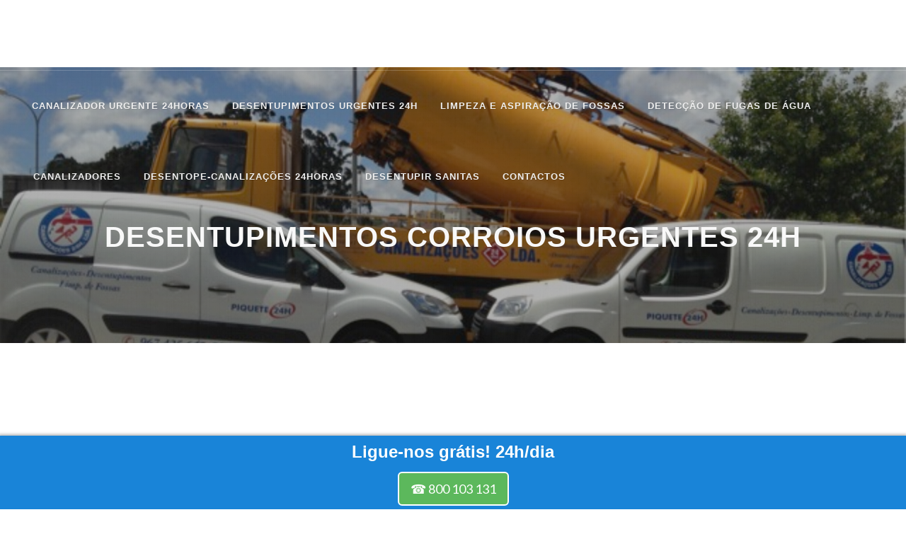

--- FILE ---
content_type: text/html; charset=iso-8859-1
request_url: https://canalizacoes24h.pt/desentupimentos-corroios
body_size: 177329
content:
<!DOCTYPE html>
<html>
<head>
	          		<title>DESENTUPIMENTOS CORROIOS URGENTES 24H</title>
		<meta name="description" content="Desentupimentos Corroios. Piquetes de urgência com técnicos profissionais.Ligue grátis 800 103 131.Tem um entupimento em casa? - A Desentupimentos Corroios efectua qualquer serviço de desentupimentos de esgotos, fossas, canos, condutas de lixo, prumadas, cozinhas, poços de elevador, sanitas, lava-loiças, ralos, colectores, bidés, polibans, algerozes, banheiras, sifões, casas de banho, algerozes, caixas de gordura. Com atendimento 24horas por dia e uma extensa equipa de técnicos, conseguimos garantir um atendimento rápido e eficaz a qualquer hora do dia nos serviços de desentupimentos domésticos Corroios e desentupimentos industriais Corroios. Serviço de qualidade e piquete especializado em desentupimentos urgentes 24h Corroios">
	<meta name="keywords" content="desentupimentos corroios, desentope corroios, desentop corroios, desentupimentos urgentes corroios, desentupimento urgente corroios, empresa de desentupimentos corroios, desentupimento de esgotos corroios, desentupimentos de esgotos corroios, desentupimento sanitas corroios, desentupimento prumadas corroios, desentupimento lava-loiça corroios, desentupimento banheiras corroios, desentupimento canos corroios, desentupimento caixas de gordura corroios, desentupimento poços de elevador corroios, desentupimento cozinhas corroios, desentupimento ralos corroios, desentupimento esgoto corroios, desentupimento fossa corroios, desentupimento lavatórios corroios, desentupir lava-loiças corroios, desentupir esgotos corroios, inspeção video corroios, inspeção video esgotos corroios,">
	<meta name="distribution" content="global">
	<meta name="robots" content="index, follow">
	<meta name="rating" content="general">
	<meta name="author" content="comunidades.net">
	<meta http-equiv="Content-Type" content="text/html; charset=iso-8859-1">
	<meta name="viewport" content="width=device-width, initial-scale=1">
	
	<link rel="shortcut icon" href="favicon.ico" type="image/x-icon" />

	<link href="https://fonts.googleapis.com/css?family=Lato:300,400,400italic,600,700" rel="stylesheet" type="text/css" />
	<link rel="stylesheet" href="https://est.no.comunidades.net/estilos/style100/css/bootstrap.css" type="text/css" />
	<link rel="stylesheet" href="estilo.css?ver=1721090155" type="text/css" /><link rel="stylesheet" href="body.css" type="text/css" />
	<link rel="stylesheet" href="https://est.no.comunidades.net/estilos/style100/css/swiper.css" type="text/css" />
	<link rel="stylesheet" href="https://est.no.comunidades.net/estilos/style100/css/dark.css" type="text/css" />
	<link rel="stylesheet" href="https://est.no.comunidades.net/estilos/style100/css/font-icons.css" type="text/css" />
	<link rel="stylesheet" href="https://est.no.comunidades.net/estilos/style100/css/animate.css" type="text/css" />
	<link rel="stylesheet" href="https://est.no.comunidades.net/estilos/style100/css/responsive.css" type="text/css" />

	<script type="text/javascript" src="https://est.no.comunidades.net/estilos/style100/js/jquery.js"></script>
<style type="text/css">
#DivWeatherWidgetFX {display:none !important; visibility:hidden !important;}
.flexslider ul.slides li img{object-fit:cover}
.nivoSlider img{object-fit:cover}
.slides_container img{object-fit:cover;width:100%}
.banner .imagem-header{background-size:cover}
</style>


<!-- Open Graph -->
<meta property="og:title" content="DESENTUPIMENTOS CORROIOS URGENTES 24H" />
<meta property="og:type" content="website" />
<meta property="og:description" content="Desentupimentos Corroios. Piquetes de urgência com técnicos profissionais.Ligue grátis 800 103 131.Tem um entupimento em casa? - A Desentupimentos Corroios efectua qualquer serviço de desentupimentos de esgotos, fossas, canos, condutas de lixo, prumadas, cozinhas, poços de elevador, sanitas, lava-loiças, ralos, colectores, bidés, polibans, algerozes, banheiras, sifões, casas de banho, algerozes, caixas de gordura. Com atendimento 24horas por dia e uma extensa equipa de técnicos, conseguimos garantir um atendimento rápido e eficaz a qualquer hora do dia nos serviços de desentupimentos domésticos Corroios e desentupimentos industriais Corroios. Serviço de qualidade e piquete especializado em desentupimentos urgentes 24h Corroios" />
<meta property="og:url" content="https://canalizacoes24h.pt/desentupimentos-corroios">

<!-- Schema.org markup -->
<meta itemprop="name" content="DESENTUPIMENTOS CORROIOS URGENTES 24H">
<meta itemprop="description" content="Desentupimentos Corroios. Piquetes de urgência com técnicos profissionais.Ligue grátis 800 103 131.Tem um entupimento em casa? - A Desentupimentos Corroios efectua qualquer serviço de desentupimentos de esgotos, fossas, canos, condutas de lixo, prumadas, cozinhas, poços de elevador, sanitas, lava-loiças, ralos, colectores, bidés, polibans, algerozes, banheiras, sifões, casas de banho, algerozes, caixas de gordura. Com atendimento 24horas por dia e uma extensa equipa de técnicos, conseguimos garantir um atendimento rápido e eficaz a qualquer hora do dia nos serviços de desentupimentos domésticos Corroios e desentupimentos industriais Corroios. Serviço de qualidade e piquete especializado em desentupimentos urgentes 24h Corroios">

<!-- Twitter Card -->
<meta name="twitter:card" content="summary">
<meta name="twitter:url" content="https://canalizacoes24h.pt/desentupimentos-corroios">
<meta name="twitter:title" content="DESENTUPIMENTOS CORROIOS URGENTES 24H">
<meta name="twitter:description" content="Desentupimentos Corroios. Piquetes de urgência com técnicos profissionais.Ligue grátis 800 103 131.Tem um entupimento em casa? - A Desentupimentos Corroios efectua qualquer serviço de desentupimentos de esgotos, fossas, canos, condutas de lixo, prumadas, cozinhas, poços de elevador, sanitas, lava-loiças, ralos, colectores, bidés, polibans, algerozes, banheiras, sifões, casas de banho, algerozes, caixas de gordura. Com atendimento 24horas por dia e uma extensa equipa de técnicos, conseguimos garantir um atendimento rápido e eficaz a qualquer hora do dia nos serviços de desentupimentos domésticos Corroios e desentupimentos industriais Corroios. Serviço de qualidade e piquete especializado em desentupimentos urgentes 24h Corroios">


<script async src="https://www.googletagmanager.com/gtag/js?id=UA-118274479-1"></script>
<script>
window.dataLayer = window.dataLayer || [];
function gtag(){dataLayer.push(arguments);}
gtag('js', new Date());

gtag('config', 'UA-118274479-1');
</script>
</head>

<body class="stretched">
	<div id="wrapper" class="clearfix">
		<header id="header" class="transparent-header dark full-header" data-sticky-class="not-dark">
			<div id="header-wrap">
				<div class="container clearfix">
					<div id="primary-menu-trigger"><i class="icon-reorder"></i></div>
					<div id="logo">
	
						<a href="/" class="standard-logo" data-dark-logo="https://files.comunidades.net/canalizacoes24horas/canalizacoes24hlogo.png"><img src="https://files.comunidades.net/canalizacoes24horas/canalizacoes24hlogo.png" alt="Canalizações 24h | Ligue grátis 800 103 131"></a>
						<a href="/" class="retina-logo" data-dark-logo="https://files.comunidades.net/canalizacoes24horas/canalizacoes24hlogo.png"><img src="https://files.comunidades.net/canalizacoes24horas/canalizacoes24hlogo.png" alt="Canalizações 24h | Ligue grátis 800 103 131"></a>
					</div>

					<nav id="primary-menu">
						<ul>
                                        <li><a href="canalizador"><div>CANALIZADOR URGENTE 24HORAS</div></a>
                        <ul>                                <li><a href="canalizador-lisboa"><div>CANALIZADOR LISBOA URGENTE 24HORAS</div></a></li>
                                                        <li><a href="canalizador-ajuda"><div>CANALIZADOR AJUDA URGENTE 24HORAS</div></a></li>
                                                        <li><a href="canalizador-alcantara"><div>CANALIZADOR ALCÂNTARA URGENTE 24HORAS</div></a></li>
                                                        <li><a href="canalizador-campo-grande"><div>CANALIZADOR CAMPO GRANDE URGENTE 24HORAS</div></a></li>
                                                        <li><a href="canalizador-campolide"><div>CANALIZADOR CAMPOLIDE URGENTE 24HORAS</div></a></li>
                                                        <li><a href="canalizador-chelas"><div>CANALIZADOR CHELAS URGENTE 24HORAS</div></a></li>
                                                        <li><a href="canalizador-restelo"><div>CANALIZADOR RESTELO URGENTE 24HORAS</div></a></li>
                                                        <li><a href="canalizador-benfica"><div>CANALIZADOR BENFICA URGENTE 24HORAS</div></a></li>
                                                        <li><a href="canalizador-expo"><div>CANALIZADOR EXPO URGENTE 24HORAS</div></a></li>
                                                        <li><a href="canalizador-olivais"><div>CANALIZADOR OLIVAIS URGENTE 24HORAS</div></a></li>
                                                        <li><a href="canalizador-telheiras"><div>CANALIZADOR TELHEIRAS URGENTE 24HORAS</div></a></li>
                                                        <li><a href="canalizador-carnide"><div>CANALIZADOR CARNIDE URGENTE 24HORAS</div></a></li>
                                                        <li><a href="canalizador-lumiar"><div>CANALIZADOR LUMIAR URGENTE 24HORAS</div></a></li>
                                                        <li><a href="canalizador-sacavem"><div>CANALIZADOR SACAVÉM URGENTE 24HORAS</div></a></li>
                                                        <li><a href="canalizador-amadora"><div>CANALIZADOR AMADORA URGENTE 24HORAS</div></a></li>
                                                        <li><a href="canalizador-falagueira"><div>CANALIZADOR FALAGUEIRA URGENTE 24HORAS</div></a></li>
                                                        <li><a href="canalizador-alfragide"><div>CANALIZADOR ALFRAGIDE URGENTE 24HORAS</div></a></li>
                                                        <li><a href="canalizador-venda-nova"><div>CANALIZADOR VENDA NOVA URGENTE 24HORAS</div></a></li>
                                                        <li><a href="canalizador-alfornelos"><div>CANALIZADOR ALFORNELOS URGENTE 24HORAS</div></a></li>
                                                        <li><a href="canalizador-reboleira"><div>CANALIZADOR REBOLEIRA URGENTE 24HORAS</div></a></li>
                                                        <li><a href="canalizador-damaia"><div>CANALIZADOR DAMAIA URGENTE 24HORAS</div></a></li>
                                                        <li><a href="canalizador-casal-de-sao-bras"><div>CANALIZADOR CASAL DE SÃO BRÁS URGENTE 24HORAS</div></a></li>
                                                        <li><a href="canalizador-buraca"><div>CANALIZADOR BURACA URGENTE 24HORAS</div></a></li>
                                                        <li><a href="canalizador-brandoa"><div>CANALIZADOR BRANDOA URGENTE 24HORAS</div></a></li>
                                                        <li><a href="canalizador-sintra"><div>CANALIZADOR SINTRA URGENTE 24HORAS</div></a></li>
                                                        <li><a href="canalizador-queluz"><div>CANALIZADOR QUELUZ URGENTE 24HORAS</div></a></li>
                                                        <li><a href="canalizador-massama"><div>CANALIZADOR MASSAMÁ URGENTE 24HORAS</div></a></li>
                                                        <li><a href="canalizador-cacem"><div>CANALIZADOR CACÉM URGENTE 24HORAS</div></a></li>
                                                        <li><a href="canalizador-rio-de-mouro"><div>CANALIZADOR RIO DE MOURO URGENTE 24HORAS</div></a></li>
                                                        <li><a href="canalizador-rinchoa"><div>CANALIZADOR RINCHOA URGENTE 24HORAS</div></a></li>
                                                        <li><a href="canalizador-mem-martins"><div>CANALIZADOR MEM MARTINS URGENTE 24HORAS</div></a></li>
                                                        <li><a href="canalizador-albarraque"><div>CANALIZADOR ALBARRAQUE URGENTE 24HORAS</div></a></li>
                                                        <li><a href="canalizador-montelavar"><div>CANALIZADOR MONTELAVAR URGENTE 24HORAS</div></a></li>
                                                        <li><a href="canalizador-terrugem"><div>CANALIZADOR TERRUGEM URGENTE 24HORAS</div></a></li>
                                                        <li><a href="canalizador-pero-pinheiro"><div>CANALIZADOR PÊRO PINHEIRO URGENTE 24HORAS</div></a></li>
                                                        <li><a href="canalizador-almargem-do-bispo"><div>CANALIZADOR ALMARGEM DO BISPO URGENTE 24HORAS</div></a></li>
                                                        <li><a href="canalizador-casal-de-cambra"><div>CANALIZADOR CASAL DE CAMBRA URGENTE 24HORAS</div></a></li>
                                                        <li><a href="canalizador-belas"><div>CANALIZADOR BELAS URGENTE 24HORAS</div></a></li>
                                                        <li><a href="canalizador-mira-sintra"><div>CANALIZADOR MIRA SINTRA URGENTE 24HORAS</div></a></li>
                                                        <li><a href="canalizador-agualva"><div>CANALIZADOR AGUALVA URGENTE 24HORAS</div></a></li>
                                                        <li><a href="canalizador-sao-marcos"><div>CANALIZADOR SÃO MARCOS URGENTE 24HORAS</div></a></li>
                                                        <li><a href="canalizador-colares"><div>CANALIZADOR COLARES URGENTE 24HORAS</div></a></li>
                                                        <li><a href="canalizador-quinta-da-beloura"><div>CANALIZADOR QUINTA DA BELOURA URGENTE 24HORAS</div></a></li>
                                                        <li><a href="canalizador-linho"><div>CANALIZADOR LINHÓ URGENTE 24HORAS</div></a></li>
                                                        <li><a href="canalizador-cascais"><div>CANALIZADOR CASCAIS URGENTE 24HORAS</div></a></li>
                                                        <li><a href="canalizador-alcabideche"><div>CANALIZADOR ALCABIDECHE URGENTE 24HORAS</div></a></li>
                                                        <li><a href="canalizador-estoril"><div>CANALIZADOR ESTORIL URGENTE 24HORAS</div></a></li>
                                                        <li><a href="canalizador-sao-domingos-de-rana"><div>CANALIZADOR SÃO DOMINGOS DE RANA URGENTE 24HORAS</div></a></li>
                                                        <li><a href="canalizador-parede"><div>CANALIZADOR PAREDE URGENTE 24HORAS</div></a></li>
                                                        <li><a href="canalizador-carcavelos"><div>CANALIZADOR CARCAVELOS URGENTE 24HORAS</div></a></li>
                                                        <li><a href="canalizador-aboboda"><div>CANALIZADOR ABÓBODA URGENTE 24HORAS</div></a></li>
                                                        <li><a href="canalizador-alcoitao"><div>CANALIZADOR ALCOITÃO URGENTE 24HORAS</div></a></li>
                                                        <li><a href="canalizador-alvide"><div>CANALIZADOR ALVIDE URGENTE 24HORAS</div></a></li>
                                                        <li><a href="canalizador-quinta-da-bicuda"><div>CANALIZADOR QUINTA DA BICUDA URGENTE 24HORAS</div></a></li>
                                                        <li><a href="canalizador-bicesse"><div>CANALIZADOR BICESSE URGENTE 24HORAS</div></a></li>
                                                        <li><a href="canalizador-birre"><div>CANALIZADOR BIRRE URGENTE 24HORAS</div></a></li>
                                                        <li><a href="canalizador-biscaia"><div>CANALIZADOR BISCAIA URGENTE 24HORAS</div></a></li>
                                                        <li><a href="canalizador-cabra-figa"><div>CANALIZADOR CABRA FIGA URGENTE 24HORAS</div></a></li>
                                                        <li><a href="canalizador-manique"><div>CANALIZADOR MANIQUE URGENTE 24HORAS</div></a></li>
                                                        <li><a href="canalizador-malveira-da-serra"><div>CANALIZADOR MALVEIRA DA SERRA URGENTE 24HORAS</div></a></li>
                                                        <li><a href="canalizador-monte-estoril"><div>CANALIZADOR MONTE ESTORIL URGENTE 24HORAS</div></a></li>
                                                        <li><a href="canalizador-murches"><div>CANALIZADOR MURCHES URGENTE 24HORAS</div></a></li>
                                                        <li><a href="canalizador-murtal"><div>CANALIZADOR MURTAL URGENTE 24HORAS</div></a></li>
                                                        <li><a href="canalizador-rebelva"><div>CANALIZADOR REBELVA URGENTE 24HORAS</div></a></li>
                                                        <li><a href="canalizador-talaide"><div>CANALIZADOR TALAIDE URGENTE 24HORAS</div></a></li>
                                                        <li><a href="canalizador-tires"><div>CANALIZADOR TIRES URGENTE 24HORAS</div></a></li>
                                                        <li><a href="canalizador-trajouce"><div>CANALIZADOR TRAJOUCE URGENTE 24HORAS</div></a></li>
                                                        <li><a href="canalizador-oeiras"><div>CANALIZADOR OEIRAS URGENTE 24HORAS</div></a></li>
                                                        <li><a href="canalizador-alges"><div>CANALIZADOR ALGÉS URGENTE 24HORAS</div></a></li>
                                                        <li><a href="canalizador-linda-a-velha"><div>CANALIZADOR LINDA A VELHA URGENTE 24HORAS</div></a></li>
                                                        <li><a href="canalizador-cruz-quebrada"><div>CANALIZADOR CRUZ QUEBRADA URGENTE 24HORAS</div></a></li>
                                                        <li><a href="canalizador-dafundo"><div>CANALIZADOR DAFUNDO URGENTE 24HORAS</div></a></li>
                                                        <li><a href="canalizador-barcarena"><div>CANALIZADOR BARCARENA URGENTE 24HORAS</div></a></li>
                                                        <li><a href="canalizador-carnaxide"><div>CANALIZADOR CARNAXIDE URGENTE 24HORAS</div></a></li>
                                                        <li><a href="canalizador-queijas"><div>CANALIZADOR QUEIJAS URGENTE 24HORAS</div></a></li>
                                                        <li><a href="canalizador-sao-juliao-da-barra"><div>CANALIZADOR SÃO JULIÃO DA BARRA URGENTE 24HORAS</div></a></li>
                                                        <li><a href="canalizador-paco-de-arcos"><div>CANALIZADOR PAÇO DE ARCOS URGENTE 24HORAS</div></a></li>
                                                        <li><a href="canalizador-miraflores"><div>CANALIZADOR MIRAFLORES URGENTE 24HORAS</div></a></li>
                                                        <li><a href="canalizador-sassoeiros"><div>CANALIZADOR SASSOEIROS URGENTE 24HORAS</div></a></li>
                                                        <li><a href="canalizador-caxias"><div>CANALIZADOR CAXIAS URGENTE 24HORAS</div></a></li>
                                                        <li><a href="canalizador-porto-salvo"><div>CANALIZADOR PORTO SALVO URGENTE 24HORAS</div></a></li>
                                                        <li><a href="canalizador-odivelas"><div>CANALIZADOR ODIVELAS URGENTE 24HORAS</div></a></li>
                                                        <li><a href="canalizador-canecas"><div>CANALIZADOR CANEÇAS URGENTE 24HORAS</div></a></li>
                                                        <li><a href="canalizador-famoes"><div>CANALIZADOR FAMÕES URGENTE 24HORAS</div></a></li>
                                                        <li><a href="canalizador-olival-basto"><div>CANALIZADOR OLIVAL BASTO URGENTE 24HORAS</div></a></li>
                                                        <li><a href="canalizador-pontinha"><div>CANALIZADOR PONTINHA URGENTE 24HORAS</div></a></li>
                                                        <li><a href="canalizador-povoa-de-santo-adriao"><div>CANALIZADOR PÓVOA DE SANTO ADRIÃO URGENTE 24HORAS</div></a></li>
                                                        <li><a href="canalizador-ramada"><div>CANALIZADOR RAMADA URGENTE 24HORAS</div></a></li>
                                                        <li><a href="canalizador-malveira"><div>CANALIZADOR MALVEIRA URGENTE 24HORAS</div></a></li>
                                                        <li><a href="canalizador-mafra"><div>CANALIZADOR MAFRA URGENTE 24HORAS</div></a></li>
                                                        <li><a href="canalizador-ericeira"><div>CANALIZADOR ERICEIRA URGENTE 24HORAS</div></a></li>
                                                        <li><a href="canalizador-almada"><div>CANALIZADOR ALMADA URGENTE 24HORAS</div></a></li>
                                                        <li><a href="canalizador-cacilhas"><div>CANALIZADOR CACILHAS URGENTE 24HORAS</div></a></li>
                                                        <li><a href="canalizador-charneca-da-caparica"><div>CANALIZADOR CHARNECA DA CAPARICA URGENTE 24HORAS</div></a></li>
                                                        <li><a href="canalizador-costa-da-caparica"><div>CANALIZADOR COSTA DA CAPARICA URGENTE 24HORAS</div></a></li>
                                                        <li><a href="canalizador-cova-da-piedade"><div>CANALIZADOR COVA DA PIEDADE URGENTE 24HORAS</div></a></li>
                                                        <li><a href="canalizador-feijo"><div>CANALIZADOR FEIJÓ URGENTE 24HORAS</div></a></li>
                                                        <li><a href="canalizador-laranjeiro"><div>CANALIZADOR LARANJEIRO URGENTE 24HORAS</div></a></li>
                                                        <li><a href="canalizador-pragal"><div>CANALIZADOR PRAGAL URGENTE 24HORAS</div></a></li>
                                                        <li><a href="canalizador-sobreda"><div>CANALIZADOR SOBREDA URGENTE 24HORAS</div></a></li>
                                                        <li><a href="canalizador-trafaria"><div>CANALIZADOR TRAFARIA URGENTE 24HORAS</div></a></li>
                                                        <li><a href="canalizador-seixal"><div>CANALIZADOR SEIXAL URGENTE 24HORAS</div></a></li>
                                                        <li><a href="canalizador-amora"><div>CANALIZADOR AMORA URGENTE 24HORAS</div></a></li>
                                                        <li><a href="canalizador-corroios"><div>CANALIZADOR CORROIOS URGENTE 24HORAS</div></a></li>
                                                        <li><a href="canalizador-fernao-ferro"><div>CANALIZADOR FERNÃO FERRO URGENTE 24HORAS</div></a></li>
                                                        <li><a href="canalizador-arrentela"><div>CANALIZADOR ARRENTELA URGENTE 24HORAS</div></a></li>
                                                        <li><a href="canalizador-aldeia-de-paio-pires"><div>CANALIZADOR ALDEIA DE PAIO PIRES URGENTE 24HORAS</div></a></li>
                                                        <li><a href="canalizador-barreiro"><div>CANALIZADOR BARREIRO URGENTE 24HORAS</div></a></li>
                                                        <li><a href="canalizador-coina"><div>CANALIZADOR COINA URGENTE 24HORAS</div></a></li>
                                                        <li><a href="canalizador-lavradio"><div>CANALIZADOR LAVRADIO URGENTE 24HORAS</div></a></li>
                                                        <li><a href="canalizador-palhais"><div>CANALIZADOR PALHAIS URGENTE 24HORAS</div></a></li>
                                                        <li><a href="canalizador-verderena"><div>CANALIZADOR VERDERENA URGENTE 24HORAS</div></a></li>
                                                        <li><a href="canalizador-montijo"><div>CANALIZADOR MONTIJO URGENTE 24HORAS</div></a></li>
                                                        <li><a href="canalizador-pegoes"><div>CANALIZADOR PEGÕES URGENTE 24HORAS</div></a></li>
                                                        <li><a href="canalizador-atalaia"><div>CANALIZADOR ATALAIA URGENTE 24HORAS</div></a></li>
                                                        <li><a href="canalizador-moita"><div>CANALIZADOR MOITA URGENTE 24HORAS</div></a></li>
                                                        <li><a href="canalizador-baixa-da-banheira"><div>CANALIZADOR BAIXA DA BANHEIRA URGENTE 24HORAS</div></a></li>
                                                        <li><a href="canalizador-palmela"><div>CANALIZADOR PALMELA URGENTE 24HORAS</div></a></li>
                                                        <li><a href="canalizador-pinhal-novo"><div>CANALIZADOR PINHAL NOVO URGENTE 24HORAS</div></a></li>
                                                        <li><a href="canalizador-quinta-do-anjo"><div>CANALIZADOR QUINTA DO ANJO URGENTE 24HORAS</div></a></li>
                                                        <li><a href="canalizador-sesimbra"><div>CANALIZADOR SESIMBRA URGENTE 24HORAS</div></a></li>
                                                        <li><a href="canalizador-quinta-do-conde"><div>CANALIZADOR QUINTA DO CONDE URGENTE 24HORAS</div></a></li>
                                                        <li><a href="canalizador-alcochete"><div>CANALIZADOR ALCOCHETE URGENTE 24HORAS</div></a></li>
                                                        <li><a href="canalizador-setubal"><div>CANALIZADOR SETÚBAL URGENTE 24HORAS</div></a></li>
                                                        <li><a href="canalizador-azeitao"><div>CANALIZADOR AZEITÃO URGENTE 24HORAS</div></a></li>
                        </ul></li>                                        <li><a href="desentupimentos"><div>DESENTUPIMENTOS URGENTES 24H</div></a>
                        <ul>                                <li><a href="desentupimentos-lisboa"><div>DESENTUPIMENTOS LISBOA URGENTES 24H</div></a></li>
                                                        <li><a href="desentupimentos-ajuda"><div>DESENTUPIMENTOS AJUDA URGENTES 24H</div></a></li>
                                                        <li><a href="desentupimentos-alcantara"><div>DESENTUPIMENTOS ALCÂNTARA URGENTES 24H</div></a></li>
                                                        <li><a href="desentupimentos-alvalade"><div>DESENTUPIMENTOS ALVALADE URGENTES 24H</div></a></li>
                                                        <li><a href="desentupimentos-anjos"><div>DESENTUPIMENTOS ANJOS URGENTES 24H</div></a></li>
                                                        <li><a href="desentupimentos-benfica"><div>DESENTUPIMENTOS BENFICA URGENTES 24H</div></a></li>
                                                        <li><a href="desentupimentos-campo-grande"><div>DESENTUPIMENTOS CAMPO GRANDE URGENTES 24H</div></a></li>
                                                        <li><a href="desentupimentos-campolide"><div>DESENTUPIMENTOS CAMPOLIDE URGENTES 24H</div></a></li>
                                                        <li><a href="desentupimentos-chelas"><div>DESENTUPIMENTOS CHELAS URGENTES 24H</div></a></li>
                                                        <li><a href="desentupimentos-restelo"><div>DESENTUPIMENTOS RESTELO URGENTES 24H</div></a></li>
                                                        <li><a href="desentupimentos-expo"><div>DESENTUPIMENTOS EXPO URGENTES 24H</div></a></li>
                                                        <li><a href="desentupimentos-olivais"><div>DESENTUPIMENTOS OLIVAIS URGENTES 24H</div></a></li>
                                                        <li><a href="desentupimentos-telheiras"><div>DESENTUPIMENTOS TELHEIRAS URGENTES 24H</div></a></li>
                                                        <li><a href="desentupimentos-carnide"><div>DESENTUPIMENTOS CARNIDE URGENTES 24H</div></a></li>
                                                        <li><a href="desentupimentos-lumiar"><div>DESENTUPIMENTOS LUMIAR URGENTES 24H</div></a></li>
                                                        <li><a href="desentupimentos-sacavem"><div>DESENTUPIMENTOS SACAVÉM URGENTES 24H</div></a></li>
                                                        <li><a href="desentupimentos-amadora"><div>DESENTUPIMENTOS AMADORA URGENTES 24H</div></a></li>
                                                        <li><a href="desentupimentos-alfragide"><div>DESENTUPIMENTOS ALFRAGIDE URGENTES 24H</div></a></li>
                                                        <li><a href="desentupimentos-venda-nova"><div>DESENTUPIMENTOS VENDA NOVA URGENTES 24H</div></a></li>
                                                        <li><a href="desentupimentos-alfornelos"><div>DESENTUPIMENTOS ALFORNELOS URGENTES 24H</div></a></li>
                                                        <li><a href="desentupimentos-reboleira"><div>DESENTUPIMENTOS REBOLEIRA URGENTES 24H</div></a></li>
                                                        <li><a href="desentupimentos-damaia"><div>DESENTUPIMENTOS DAMAIA URGENTES 24H</div></a></li>
                                                        <li><a href="desentupimentos-casal-de-sao-bras"><div>DESENTUPIMENTOS CASAL DE SÃO BRÁS URGENTES 24H</div></a></li>
                                                        <li><a href="desentupimentos-buraca"><div>DESENTUPIMENTOS BURACA URGENTES 24H</div></a></li>
                                                        <li><a href="desentupimentos-brandoa"><div>DESENTUPIMENTOS BRANDOA URGENTES 24H</div></a></li>
                                                        <li><a href="desentupimentos-sintra"><div>DESENTUPIMENTOS SINTRA URGENTES 24H</div></a></li>
                                                        <li><a href="desentupimentos-albarraque"><div>DESENTUPIMENTOS ALBARRAQUE URGENTES 24H</div></a></li>
                                                        <li><a href="desentupimentos-rio-de-mouro"><div>DESENTUPIMENTOS RIO DE MOURO URGENTES 24H</div></a></li>
                                                        <li><a href="desentupimentos-cacem"><div>DESENTUPIMENTOS CACÉM URGENTES 24H</div></a></li>
                                                        <li><a href="desentupimentos-agualva"><div>DESENTUPIMENTOS AGUALVA URGENTES 24H</div></a></li>
                                                        <li><a href="desentupimentos-sao-marcos"><div>DESENTUPIMENTOS SÃO MARCOS URGENTES 24H</div></a></li>
                                                        <li><a href="desentupimentos-massama"><div>DESENTUPIMENTOS MASSAMÁ URGENTES 24H</div></a></li>
                                                        <li><a href="desentupimentos-queluz"><div>DESENTUPIMENTOS QUELUZ URGENTES 24H</div></a></li>
                                                        <li><a href="desentupimentos-monte-abraao"><div>DESENTUPIMENTOS MONTE ABRAÃO URGENTES 24H</div></a></li>
                                                        <li><a href="desentupimentos-mira-sintra"><div>DESENTUPIMENTOS MIRA SINTRA URGENTES 24H</div></a></li>
                                                        <li><a href="desentupimentos-belas"><div>DESENTUPIMENTOS BELAS URGENTES 24h</div></a></li>
                                                        <li><a href="desentupimentos-casal-de-cambra"><div>DESENTUPIMENTOS CASAL DE CAMBRA URGENTES 24H</div></a></li>
                                                        <li><a href="desentupimentos-algueirao"><div>DESENTUPIMENTOS ALGUEIRÃO URGENTES 24H</div></a></li>
                                                        <li><a href="desentupimentos-mem-martins"><div>DESENTUPIMENTOS MEM MARTINS URGENTES 24H</div></a></li>
                                                        <li><a href="desentupimentos-almargem-do-bispo"><div>DESENTUPIMENTOS ALMARGEM DO BISPO URGENTES 24H</div></a></li>
                                                        <li><a href="desentupimentos-pero-pinheiro"><div>DESENTUPIMENTOS PERO PINHEIRO URGENTES 24H</div></a></li>
                                                        <li><a href="desentupimentos-montelavar"><div>DESENTUPIMENTOS MONTELAVAR URGENTES 24H</div></a></li>
                                                        <li><a href="desentupimentos-terrugem"><div>DESENTUPIMENTOS TERRUGEM URGENTES 24H</div></a></li>
                                                        <li><a href="desentupimentos-colares"><div>DESENTUPIMENTOS COLARES URGENTES 24H</div></a></li>
                                                        <li><a href="desentupimentos-quinta-da-beloura"><div>DESENTUPIMENTOS QUINTA DA BELOURA URGENTES 24H</div></a></li>
                                                        <li><a href="desentupimentos-linho"><div>DESENTUPIMENTOS LINHÓ URGENTES 24H</div></a></li>
                                                        <li><a href="desentupimentos-cascais"><div>DESENTUPIMENTOS CASCAIS URGENTES 24H</div></a></li>
                                                        <li><a href="desentupimentos-aboboda"><div>DESENTUPIMENTOS ABÓBODA URGENTES 24H</div></a></li>
                                                        <li><a href="desentupimentos-alapraia"><div>DESENTUPIMENTOS ALAPRAIA URGENTES 24H</div></a></li>
                                                        <li><a href="desentupimentos-alcabideche"><div>DESENTUPIMENTOS ALCABIDECHE URGENTES 24H</div></a></li>
                                                        <li><a href="desentupimentos-alcoitao"><div>DESENTUPIMENTOS ALCOITÃO URGENTES 24H</div></a></li>
                                                        <li><a href="desentupimentos-alvide"><div>DESENTUPIMENTOS ALVIDE URGENTES 24H</div></a></li>
                                                        <li><a href="desentupimentos-bicesse"><div>DESENTUPIMENTOS BICESSE URGENTES 24H</div></a></li>
                                                        <li><a href="desentupimentos-birre"><div>DESENTUPIMENTOS BIRRE URGENTES 24H</div></a></li>
                                                        <li><a href="desentupimentos-biscaia"><div>DESENTUPIMENTOS BISCAIA URGENTES 24H</div></a></li>
                                                        <li><a href="desentupimentos-cabra-figa"><div>DESENTUPIMENTOS CABRA FIGA URGENTES 24H</div></a></li>
                                                        <li><a href="desentupimentos-carcavelos"><div>DESENTUPIMENTOS CARCAVELOS URGENTES 24H</div></a></li>
                                                        <li><a href="desentupimentos-estoril"><div>DESENTUPIMENTOS ESTORIL URGENTES 24H</div></a></li>
                                                        <li><a href="desentupimentos-galiza"><div>DESENTUPIMENTOS GALIZA URGENTES 24H</div></a></li>
                                                        <li><a href="desentupimentos-livramento"><div>DESENTUPIMENTOS LIVRAMENTO URGENTES 24H</div></a></li>
                                                        <li><a href="desentupimentos-malveira-da-serra"><div>DESENTUPIMENTOS MALVEIRA DA SERRA URGENTES 24H</div></a></li>
                                                        <li><a href="desentupimentos-manique"><div>DESENTUPIMENTOS MANIQUE URGENTES 24H</div></a></li>
                                                        <li><a href="desentupimentos-monte-estoril"><div>DESENTUPIMENTOS MONTE ESTORIL URGENTES 24H</div></a></li>
                                                        <li><a href="desentupimentos-murches"><div>DESENTUPIMENTOS MURCHES URGENTES 24H</div></a></li>
                                                        <li><a href="desentupimentos-murtal"><div>DESENTUPIMENTOS MURTAL URGENTES 24H</div></a></li>
                                                        <li><a href="desentupimentos-sao-domingos-de-rana"><div>DESENTUPIMENTOS SÃO DOMINGOS DE RANA URGENTES 24H</div></a></li>
                                                        <li><a href="desentupimentos-parede"><div>DESENTUPIMENTOS PAREDE URGENTES 24H</div></a></li>
                                                        <li><a href="desentupimentos-quinta-da-bicuda"><div>DESENTUPIMENTOS QUINTA DA BICUDA URGENTES 24H</div></a></li>
                                                        <li><a href="desentupimentos-quinta-da-marinha"><div>DESENTUPIMENTOS QUINTA DA MARINHA URGENTES 24H</div></a></li>
                                                        <li><a href="desentupimentos-rebelva"><div>DESENTUPIMENTOS REBELVA URGENTES 24H</div></a></li>
                                                        <li><a href="desentupimentos-sao-pedro-do-estoril"><div>DESENTUPIMENTOS SÃO PEDRO DO ESTORIL URGENTES 24H</div></a></li>
                                                        <li><a href="desentupimentos-talaide"><div>DESENTUPIMENTOS TALAÍDE URGENTES 24H</div></a></li>
                                                        <li><a href="desentupimentos-tires"><div>DESENTUPIMENTOS TIRES URGENTES 24H</div></a></li>
                                                        <li><a href="desentupimentos-trajouce"><div>DESENTUPIMENTOS TRAJOUCE URGENTES 24H</div></a></li>
                                                        <li><a href="desentupimentos-oeiras"><div>DESENTUPIMENTOS OEIRAS URGENTES 24H</div></a></li>
                                                        <li><a href="desentupimentos-alges"><div>DESENTUPIMENTOS ALGÉS URGENTES 24H</div></a></li>
                                                        <li><a href="desentupimentos-barcarena"><div>DESENTUPIMENTOS BARCARENA URGENTES 24H</div></a></li>
                                                        <li><a href="desentupimentos-carnaxide"><div>DESENTUPIMENTOS CARNAXIDE URGENTES 24H</div></a></li>
                                                        <li><a href="desentupimentos-caxias"><div>DESENTUPIMENTOS CAXIAS URGENTES 24H</div></a></li>
                                                        <li><a href="desentupimentos-cruz-quebrada"><div>DESENTUPIMENTOS CRUZ QUEBRADA URGENTES 24H</div></a></li>
                                                        <li><a href="desentupimentos-dafundo"><div>DESENTUPIMENTOS DAFUNDO URGENTES 24H</div></a></li>
                                                        <li><a href="desentupimentos-fontainhas"><div>DESENTUPIMENTOS FONTAINHAS URGENTES 24H</div></a></li>
                                                        <li><a href="desentupimentos-linda-a-velha"><div>DESENTUPIMENTOS LINDA A VELHA URGENTES 24H</div></a></li>
                                                        <li><a href="desentupimentos-miraflores"><div>DESENTUPIMENTOS MIRAFLORES URGENTES 24H</div></a></li>
                                                        <li><a href="desentupimentos-paco-de-arcos"><div>DESENTUPIMENTOS PAÇO DE ARCOS URGENTES 24H</div></a></li>
                                                        <li><a href="desentupimentos-porto-salvo"><div>DESENTUPIMENTOS PORTO SALVO URGENTES 24H</div></a></li>
                                                        <li><a href="desentupimentos-queijas"><div>DESENTUPIMENTOS QUEIJAS URGENTES 24H</div></a></li>
                                                        <li><a href="desentupimentos-sassoeiros"><div>DESENTUPIMENTOS SASSOEIROS URGENTES 24H</div></a></li>
                                                        <li><a href="desentupimentos-sao-juliao-da-barra"><div>DESENTUPIMENTOS SÃO JULIÃO DA BARRA URGENTES 24H</div></a></li>
                                                        <li><a href="desentupimentos-odivelas"><div>DESENTUPIMENTOS ODIVELAS URGENTES 24H</div></a></li>
                                                        <li><a href="desentupimentos-canecas"><div>DESENTUPIMENTOS CANEÇAS URGENTES 24H</div></a></li>
                                                        <li><a href="desentupimentos-famoes"><div>DESENTUPIMENTOS FAMÕES URGENTES 24H</div></a></li>
                                                        <li><a href="desentupimentos-pontinha"><div>DESENTUPIMENTOS PONTINHA URGENTES 24H</div></a></li>
                                                        <li><a href="desentupimentos-povoa-de-santo-adriao"><div>DESENTUPIMENTOS PÓVOA DE SANTO ADRIÃO URGENTES 24H</div></a></li>
                                                        <li><a href="desentupimentos-ramada"><div>DESENTUPIMENTOS RAMADA URGENTES 24H</div></a></li>
                                                        <li><a href="desentupimentos-loures"><div>DESENTUPIMENTOS LOURES URGENTES 24H</div></a></li>
                                                        <li><a href="desentupimentos-malveira"><div>DESENTUPIMENTOS MALVEIRA URGENTES 24H</div></a></li>
                                                        <li><a href="desentupimentos-mafra"><div>DESENTUPIMENTOS MAFRA URGENTES 24H</div></a></li>
                                                        <li><a href="desentupimentos-ericeira"><div>DESENTUPIMENTOS ERICEIRA URGENTES 24H</div></a></li>
                                                        <li><a href="desentupimentos-almada"><div>DESENTUPIMENTOS ALMADA URGENTES 24h</div></a></li>
                                                        <li><a href="desentupimentos-aroeira"><div>DESENTUPIMENTOS AROEIRA URGENTES 24H</div></a></li>
                                                        <li><a href="desentupimentos-cacilhas"><div>DESENTUPIMENTOS CACILHAS URGENTES 24H</div></a></li>
                                                        <li><a href="desentupimentos-caparica"><div>DESENTUPIMENTOS CAPARICA URGENTES 24H</div></a></li>
                                                        <li><a href="desentupimentos-charneca-da-caparica"><div>DESENTUPIMENTOS CHARNECA DA CAPARICA URGENTES 24H</div></a></li>
                                                        <li><a href="desentupimentos-costa-da-caparica"><div>DESENTUPIMENTOS COSTA DA CAPARICA URGENTES 24H</div></a></li>
                                                        <li><a href="desentupimentos-cova-da-piedade"><div>DESENTUPIMENTOS COVA DA PIEDADE URGENTES 24H</div></a></li>
                                                        <li><a href="desentupimentos-feijo"><div>DESENTUPIMENTOS FEIJÓ URGENTES 24H</div></a></li>
                                                        <li><a href="desentupimentos-laranjeiro"><div>DESENTUPIMENTOS LARANJEIRO URGENTES 24H</div></a></li>
                                                        <li><a href="desentupimentos-pragal"><div>DESENTUPIMENTOS PRAGAL URGENTES 24H</div></a></li>
                                                        <li><a href="desentupimentos-sobreda"><div>DESENTUPIMENTOS SOBREDA URGENTES 24H</div></a></li>
                                                        <li><a href="desentupimentos-trafaria"><div>DESENTUPIMENTOS TRAFARIA URGENTES 24H</div></a></li>
                                                        <li><a href="desentupimentos-seixal"><div>DESENTUPIMENTOS SEIXAL URGENTES 24H</div></a></li>
                                                        <li><a href="desentupimentos-amora"><div>DESENTUPIMENTOS AMORA URGENTES 24H</div></a></li>
                                                        <li><a href="desentupimentos-arrentela"><div>DESENTUPIMENTOS ARRENTELA URGENTES 24H</div></a></li>
                                                        <li><a href="desentupimentos-corroios"><div>DESENTUPIMENTOS CORROIOS URGENTES 24H</div></a></li>
                                                        <li><a href="desentupimentos-cruz-de-pau"><div>DESENTUPIMENTOS CRUZ DE PAU URGENTES 24H</div></a></li>
                                                        <li><a href="desentupimentos-fernao-ferro"><div>DESENTUPIMENTOS FERNÃO FERRO URGENTES 24H</div></a></li>
                                                        <li><a href="desentupimentos-aldeia-de-paio-pires"><div>DESENTUPIMENTOS ALDEIA DE PAIO PIRES URGENTES 24H</div></a></li>
                                                        <li><a href="desentupimentos-barreiro"><div>DESENTUPIMENTOS BARREIRO URGENTES 24H</div></a></li>
                                                        <li><a href="desentupimentos-coina"><div>DESENTUPIMENTOS COINA URGENTES 24H</div></a></li>
                                                        <li><a href="desentupimentos-lavradio"><div>DESENTUPIMENTOS LAVRADIO URGENTES 24H</div></a></li>
                                                        <li><a href="desentupimentos-palhais"><div>DESENTUPIMENTOS PALHAIS URGENTES 24H</div></a></li>
                                                        <li><a href="desentupimentos-verderena"><div>DESENTUPIMENTOS VERDERENA URGENTES 24H</div></a></li>
                                                        <li><a href="desentupimentos-montijo"><div>DESENTUPIMENTOS MONTIJO URGENTES 24H</div></a></li>
                                                        <li><a href="desentupimentos-pegoes"><div>DESENTUPIMENTOS PEGÕES URGENTES 24H</div></a></li>
                                                        <li><a href="desentupimentos-atalaia"><div>DESENTUPIMENTOS ATALAIA URGENTES 24H</div></a></li>
                                                        <li><a href="desentupimentos-moita"><div>DESENTUPIMENTOS MOITA URGENTES 24H</div></a></li>
                                                        <li><a href="desentupimentos-baixa-da-banheira"><div>DESENTUPIMENTOS BAIXA DA BANHEIRA URGENTES 24H</div></a></li>
                                                        <li><a href="desentupimentos-palmela"><div>DESENTUPIMENTOS PALMELA URGENTES 24H</div></a></li>
                                                        <li><a href="desentupimentos-pinhal-novo"><div>DESENTUPIMENTOS PINHAL NOVO URGENTES 24H</div></a></li>
                                                        <li><a href="desentupimentos-quinta-do-anjo"><div>DESENTUPIMENTOS QUINTA DO ANJO URGENTES 24H</div></a></li>
                                                        <li><a href="desentupimentos-sesimbra"><div>DESENTUPIMENTOS SESIMBRA URGENTES 24H</div></a></li>
                                                        <li><a href="desentupimentos-quinta-do-conde"><div>DESENTUPIMENTOS QUINTA DO CONDE URGENTES 24H</div></a></li>
                                                        <li><a href="desentupimentos-alcochete"><div>DESENTUPIMENTOS ALCOCHETE URGENTES 24H</div></a></li>
                                                        <li><a href="desentupimentos-setubal"><div>DESENTUPIMENTOS SETÚBAL URGENTES 24H</div></a></li>
                                                        <li><a href="desentupimentos-azeitao"><div>DESENTUPIMENTOS AZEITÃO URGENTES 24H</div></a></li>
                        </ul></li>                                        <li><a href="limpeza-e-aspiracao-de-fossas"><div>LIMPEZA E ASPIRAÇÃO DE FOSSAS</div></a>
                        <ul>                                <li><a href="limpeza-e-aspiracao-de-fossas-lisboa"><div>LIMPEZA E ASPIRAÇÃO DE FOSSAS LISBOA</div></a></li>
                                                        <li><a href="limpeza-e-aspiracao-de-fossas-amadora"><div>LIMPEZA E ASPIRAÇÃO DE FOSSAS AMADORA</div></a></li>
                                                        <li><a href="limpeza-e-aspiracao-de-fossas-alfragide"><div>LIMPEZA E ASPIRAÇÃO DE FOSSAS ALFRAGIDE</div></a></li>
                                                        <li><a href="limpeza-e-aspiracao-de-fossas-sintra"><div>LIMPEZA E ASPIRAÇÃO DE FOSSAS SINTRA</div></a></li>
                                                        <li><a href="limpeza-e-aspiracao-de-fossas-albarraque"><div>LIMPEZA E ASPIRAÇÃO DE FOSSAS ALBARRAQUE</div></a></li>
                                                        <li><a href="limpeza-e-aspiracao-de-fossas-rio-de-mouro"><div>LIMPEZA E ASPIRAÇÃO DE FOSSAS RIO DE MOURO</div></a></li>
                                                        <li><a href="limpeza-e-aspiracao-de-fossas-massama"><div>LIMPEZA E ASPIRAÇÃO DE FOSSAS MASSAMÁ</div></a></li>
                                                        <li><a href="limpeza-e-aspiracao-de-fossas-queluz"><div>LIMPEZA E ASPIRAÇÃO DE FOSSAS QUELUZ</div></a></li>
                                                        <li><a href="limpeza-e-aspiracao-de-fossas-belas"><div>LIMPEZA E ASPIRAÇÃO DE FOSSAS BELAS</div></a></li>
                                                        <li><a href="limpeza-e-aspiracao-de-fossas-mem-martins"><div>LIMPEZA E ASPIRAÇÃO DE FOSSAS MEM MARTINS</div></a></li>
                                                        <li><a href="limpeza-e-aspiracao-de-fossas-terrugem"><div>LIMPEZA E ASPIRAÇÃO DE FOSSAS TERRUGEM</div></a></li>
                                                        <li><a href="limpeza-e-aspiracao-de-fossas-colares"><div>LIMPEZA E ASPIRAÇÃO DE FOSSAS COLARES</div></a></li>
                                                        <li><a href="limpeza-e-aspiracao-de-fossas-cascais"><div>LIMPEZA E ASPIRAÇÃO DE FOSSAS CASCAIS</div></a></li>
                                                        <li><a href="limpeza-e-aspiracao-de-fossas-alcabideche"><div>LIMPEZA E ASPIRAÇÃO DE FOSSAS ALCABIDECHE</div></a></li>
                                                        <li><a href="limpeza-e-aspiracao-de-fossas-carcavelos"><div>LIMPEZA E ASPIRAÇÃO DE FOSSAS CARCAVELOS</div></a></li>
                                                        <li><a href="limpeza-e-aspiracao-de-fossas-estoril"><div>LIMPEZA E ASPIRAÇÃO DE FOSSAS ESTORIL</div></a></li>
                                                        <li><a href="limpeza-e-aspiracao-de-fossas-malveira-da-serra"><div>LIMPEZA E ASPIRAÇÃO DE FOSSAS MALVEIRA DA SERRA</div></a></li>
                                                        <li><a href="limpeza-e-aspiracao-de-fossas-manique"><div>LIMPEZA E ASPIRAÇÃO DE FOSSAS MANIQUE</div></a></li>
                                                        <li><a href="limpeza-e-aspiracao-de-fossas-parede"><div>LIMPEZA E ASPIRAÇÃO DE FOSSAS PAREDE</div></a></li>
                                                        <li><a href="limpeza-e-aspiracao-de-fossas-sao-domingos-de-rana"><div>LIMPEZA E ASPIRAÇÃO DE FOSSAS SÃO DOMINGOS DE RANA</div></a></li>
                                                        <li><a href="limpeza-e-aspiracao-de-fossas-oeiras"><div>LIMPEZA E ASPIRAÇÃO DE FOSSAS OEIRAS</div></a></li>
                                                        <li><a href="limpeza-e-aspiracao-de-fossas-alges"><div>LIMPEZA E ASPIRAÇÃO DE FOSSAS ALGÉS</div></a></li>
                                                        <li><a href="limpeza-e-aspiracao-de-fossas-barcarena"><div>LIMPEZA E ASPIRAÇÃO DE FOSSAS BARCARENA</div></a></li>
                                                        <li><a href="limpeza-e-aspiracao-de-fossas-carnaxide"><div>LIMPEZA E ASPIRAÇÃO DE FOSSAS CARNAXIDE</div></a></li>
                                                        <li><a href="limpeza-e-aspiracao-de-fossas-caxias"><div>LIMPEZA E ASPIRAÇÃO DE FOSSAS CAXIAS</div></a></li>
                                                        <li><a href="limpeza-e-aspiracao-de-fossas-linda-a-velha"><div>LIMPEZA E ASPIRAÇÃO DE FOSSAS LINDA A VELHA</div></a></li>
                                                        <li><a href="limpeza-e-aspiracao-de-fossas-paco-de-arcos"><div>LIMPEZA E ASPIRAÇÃO DE FOSSAS PAÇO DE ARCOS</div></a></li>
                                                        <li><a href="limpeza-e-aspiracao-de-fossas-porto-salvo"><div>LIMPEZA E ASPIRAÇÃO DE FOSSAS PORTO SALVO</div></a></li>
                                                        <li><a href="limpeza-e-aspiracao-de-fossas-queijas"><div>LIMPEZA E ASPIRAÇÃO DE FOSSAS QUEIJAS</div></a></li>
                                                        <li><a href="limpeza-e-aspiracao-de-fossas-tercena"><div>LIMPEZA E ASPIRAÇÃO DE FOSSAS TERCENA</div></a></li>
                                                        <li><a href="limpeza-e-aspiracao-de-fossas-odivelas"><div>LIMPEZA E ASPIRAÇÃO DE FOSSAS ODIVELAS</div></a></li>
                                                        <li><a href="limpeza-e-aspiracao-de-fossas-canecas"><div>LIMPEZA E ASPIRAÇÃO DE FOSSAS CANEÇAS</div></a></li>
                                                        <li><a href="limpeza-e-aspiracao-de-fossas-olival-basto"><div>LIMPEZA E ASPIRAÇÃO DE FOSSAS OLIVAL BASTO</div></a></li>
                                                        <li><a href="limpeza-e-aspiracao-de-fossas-famoes"><div>LIMPEZA E ASPIRAÇÃO DE FOSSAS FAMÕES</div></a></li>
                                                        <li><a href="limpeza-e-aspiracao-de-fossas-pontinha"><div>LIMPEZA E ASPIRAÇÃO DE FOSSAS PONTINHA</div></a></li>
                                                        <li><a href="limpeza-e-aspiracao-de-fossas-ramada"><div>LIMPEZA E ASPIRAÇÃO DE FOSSAS RAMADA</div></a></li>
                                                        <li><a href="limpeza-e-aspiracao-de-fossas-loures"><div>LIMPEZA E ASPIRAÇÃO DE FOSSAS LOURES</div></a></li>
                                                        <li><a href="limpeza-e-aspiracao-de-fossas-bucelas"><div>LIMPEZA E ASPIRAÇÃO DE FOSSAS BUCELAS</div></a></li>
                                                        <li><a href="limpeza-e-aspiracao-de-fossas-prior-velho"><div>LIMPEZA E ASPIRAÇÃO DE FOSSAS PRIOR VELHO</div></a></li>
                                                        <li><a href="limpeza-e-aspiracao-de-fossas-sacavem"><div>LIMPEZA E ASPIRAÇÃO DE FOSSAS SACAVÉM</div></a></li>
                                                        <li><a href="limpeza-e-aspiracao-de-fossas-vialonga"><div>LIMPEZA E ASPIRAÇÃO DE FOSSAS VIALONGA</div></a></li>
                                                        <li><a href="limpeza-e-aspiracao-de-fossas-povoa-de-santa-iria"><div>LIMPEZA E ASPIRAÇÃO DE FOSSAS PÓVOA DE SANTA IRIA</div></a></li>
                                                        <li><a href="limpeza-e-aspiracao-de-fossas-alverca"><div>LIMPEZA E ASPIRAÇÃO DE FOSSAS ALVERCA</div></a></li>
                                                        <li><a href="limpeza-e-aspiracao-de-fossas-almada"><div>LIMPEZA E ASPIRAÇÃO DE FOSSAS ALMADA</div></a></li>
                                                        <li><a href="limpeza-e-aspiracao-de-fossas-aroeira"><div>LIMPEZA E ASPIRAÇÃO DE FOSSAS AROEIRA</div></a></li>
                                                        <li><a href="limpeza-e-aspiracao-de-fossas-charneca-da-caparica"><div>LIMPEZA E ASPIRAÇÃO DE FOSSAS CHARNECA DA CAPARICA</div></a></li>
                                                        <li><a href="limpeza-e-aspiracao-de-fossas-costa-da-caparica"><div>LIMPEZA E ASPIRAÇÃO DE FOSSAS COSTA DA CAPARICA</div></a></li>
                                                        <li><a href="limpeza-e-aspiracao-de-fossas-sobreda"><div>LIMPEZA E ASPIRAÇÃO DE FOSSAS SOBREDA</div></a></li>
                                                        <li><a href="limpeza-e-aspiracao-de-fossas-seixal"><div>LIMPEZA E ASPIRAÇÃO DE FOSSAS SEIXAL</div></a></li>
                                                        <li><a href="limpeza-e-aspiracao-de-fossas-amora"><div>LIMPEZA E ASPIRAÇÃO DE FOSSAS AMORA</div></a></li>
                                                        <li><a href="limpeza-e-aspiracao-de-fossas-arrentela"><div>LIMPEZA E ASPIRAÇÃO DE FOSSAS ARRENTELA</div></a></li>
                                                        <li><a href="limpeza-e-aspiracao-de-fossas-corroios"><div>LIMPEZA E ASPIRAÇÃO DE FOSSAS CORROIOS</div></a></li>
                                                        <li><a href="limpeza-e-aspiracao-de-fossas-fernao-ferro"><div>LIMPEZA E ASPIRAÇÃO DE FOSSAS FERNÃO FERRO</div></a></li>
                                                        <li><a href="limpeza-e-aspiracao-de-fossas-barreiro"><div>LIMPEZA E ASPIRAÇÃO DE FOSSAS BARREIRO</div></a></li>
                                                        <li><a href="limpeza-e-aspiracao-de-fossas-coina"><div>LIMPEZA E ASPIRAÇÃO DE FOSSAS COINA</div></a></li>
                                                        <li><a href="limpeza-e-aspiracao-de-fossas-lavradio"><div>LIMPEZA E ASPIRAÇÃO DE FOSSAS LAVRADIO</div></a></li>
                                                        <li><a href="limpeza-e-aspiracao-de-fossas-palhais"><div>LIMPEZA E ASPIRAÇÃO DE FOSSAS PALHAIS</div></a></li>
                                                        <li><a href="limpeza-e-aspiracao-de-fossas-verderena"><div>LIMPEZA E ASPIRAÇÃO DE FOSSAS VERDERENA</div></a></li>
                                                        <li><a href="limpeza-e-aspiracao-de-fossas-montijo"><div>LIMPEZA E ASPIRAÇÃO DE FOSSAS MONTIJO</div></a></li>
                                                        <li><a href="limpeza-e-aspiracao-de-fossas-pegoes"><div>LIMPEZA E ASPIRAÇÃO DE FOSSAS PEGÕES</div></a></li>
                                                        <li><a href="limpeza-e-aspiracao-de-fossas-atalaia"><div>LIMPEZA E ASPIRAÇÃO DE FOSSAS ATALAIA</div></a></li>
                                                        <li><a href="limpeza-e-aspiracao-de-fossas-moita"><div>LIMPEZA E ASPIRAÇÃO DE FOSSAS MOITA</div></a></li>
                                                        <li><a href="limpeza-e-aspiracao-de-fossas-baixa-da-banheira"><div>LIMPEZA E ASPIRAÇÃO DE FOSSAS BAIXA DA BANHEIRA</div></a></li>
                                                        <li><a href="limpeza-e-aspiracao-de-fossas-palmela"><div>LIMPEZA E ASPIRAÇÃO DE FOSSAS PALMELA</div></a></li>
                                                        <li><a href="limpeza-e-aspiracao-de-fossas-pinhal-novo"><div>LIMPEZA E ASPIRAÇÃO DE FOSSAS PINHAL NOVO</div></a></li>
                                                        <li><a href="limpeza-e-aspiracao-de-fossas-quinta-do-anjo"><div>LIMPEZA E ASPIRAÇÃO DE FOSSAS QUINTA DO ANJO</div></a></li>
                                                        <li><a href="limpeza-e-aspiracao-de-fossas-sesimbra"><div>LIMPEZA E ASPIRAÇÃO DE FOSSAS SESIMBRA</div></a></li>
                                                        <li><a href="limpeza-e-aspiracao-de-fossas-quinta-do-conde"><div>LIMPEZA E ASPIRAÇÃO DE FOSSAS QUINTA DO CONDE</div></a></li>
                                                        <li><a href="limpeza-e-aspiracao-de-fossas-alcochete"><div>LIMPEZA E ASPIRAÇÃO DE FOSSAS ALCOCHETE</div></a></li>
                                                        <li><a href="limpeza-e-aspiracao-de-fossas-setubal"><div>LIMPEZA E ASPIRAÇÃO DE FOSSAS SETÚBAL</div></a></li>
                                                        <li><a href="limpeza-e-aspiracao-de-fossas-azeitao"><div>LIMPEZA E ASPIRAÇÃO DE FOSSAS AZEITÃO</div></a></li>
                                                        <li><a href="limpeza-e-aspiracao-de-fossas-mafra"><div>LIMPEZA E ASPIRAÇÃO DE FOSSAS MAFRA</div></a></li>
                                                        <li><a href="limpeza-e-aspiracao-de-fossas-ericeira"><div>LIMPEZA E ASPIRAÇÃO DE FOSSAS ERICEIRA</div></a></li>
                        </ul></li>                                        <li><a href="deteccao-de-fugas-de-agua"><div>DETECÇÃO DE FUGAS DE ÁGUA</div></a>
                        <ul>                                <li><a href="deteccao-de-fugas-de-agua-lisboa"><div>DETECÇÃO DE FUGAS DE ÁGUA LISBOA</div></a></li>
                                                        <li><a href="deteccao-de-fugas-de-agua-amadora"><div>DETECÇÃO DE FUGAS DE ÁGUA AMADORA</div></a></li>
                                                        <li><a href="deteccao-de-fugas-de-agua-sintra"><div>DETECÇÃO DE FUGAS DE ÁGUA SINTRA</div></a></li>
                                                        <li><a href="deteccao-de-fugas-de-agua-albarraque"><div>DETECÇÃO DE FUGAS DE ÁGUA ALBARRAQUE</div></a></li>
                                                        <li><a href="deteccao-de-fugas-de-agua-rio-de-mouro"><div>DETECÇÃO DE FUGAS DE ÁGUA RIO DE MOURO</div></a></li>
                                                        <li><a href="deteccao-de-fugas-de-agua-cacem"><div>DETECÇÃO DE FUGAS DE ÁGUA CACÉM</div></a></li>
                                                        <li><a href="deteccao-de-fugas-de-agua-massama"><div>DETECÇÃO DE FUGAS DE ÁGUA MASSAMÁ</div></a></li>
                                                        <li><a href="deteccao-de-fugas-de-agua-queluz"><div>DETECÇÃO DE FUGAS DE ÁGUA QUELUZ</div></a></li>
                                                        <li><a href="deteccao-de-fugas-de-agua-belas"><div>DETECÇÃO DE FUGAS DE ÁGUA BELAS</div></a></li>
                                                        <li><a href="deteccao-de-fugas-de-agua-mem-martins"><div>DETECÇÃO DE FUGAS DE ÁGUA MEM MARTINS</div></a></li>
                                                        <li><a href="deteccao-de-fugas-de-agua-terrugem"><div>DETECÇÃO DE FUGAS DE ÁGUA TERRUGEM</div></a></li>
                                                        <li><a href="deteccao-de-fugas-de-agua-colares"><div>DETECÇÃO DE FUGAS DE ÁGUA COLARES</div></a></li>
                                                        <li><a href="deteccao-de-fugas-de-agua-cascais"><div>DETECÇÃO DE FUGAS DE ÁGUA CASCAIS</div></a></li>
                                                        <li><a href="deteccao-de-fugas-de-agua-aboboda"><div>DETECÇÃO DE FUGAS DE ÁGUA ABÓBODA</div></a></li>
                                                        <li><a href="deteccao-de-fugas-de-agua-alcabideche"><div>DETECÇÃO DE FUGAS DE ÁGUA ALCABIDECHE</div></a></li>
                                                        <li><a href="deteccao-de-fugas-de-agua-alcoitao"><div>DETECÇÃO DE FUGAS DE ÁGUA ALCOITÃO</div></a></li>
                                                        <li><a href="deteccao-de-fugas-de-agua-carcavelos"><div>DETECÇÃO DE FUGAS DE ÁGUA CARCAVELOS</div></a></li>
                                                        <li><a href="deteccao-de-fugas-de-agua-estoril"><div>DETECÇÃO DE FUGAS DE ÁGUA ESTORIL</div></a></li>
                                                        <li><a href="deteccao-de-fugas-de-agua-manique"><div>DETECÇÃO DE FUGAS DE ÁGUA MANIQUE</div></a></li>
                                                        <li><a href="deteccao-de-fugas-de-agua-parede"><div>DETECÇÃO DE FUGAS DE ÁGUA PAREDE</div></a></li>
                                                        <li><a href="deteccao-de-fugas-de-agua-sao-domingos-de-rana"><div>DETECÇÃO DE FUGAS DE ÁGUA SÃO DOMINGOS DE RANA</div></a></li>
                                                        <li><a href="deteccao-de-fugas-de-agua-tires"><div>DETECÇÃO DE FUGAS DE ÁGUA TIRES</div></a></li>
                                                        <li><a href="deteccao-de-fugas-de-agua-trajouce"><div>DETECÇÃO DE FUGAS DE ÁGUA TRAJOUCE</div></a></li>
                                                        <li><a href="deteccao-de-fugas-de-agua-oeiras"><div>DETECÇÃO DE FUGAS DE ÁGUA OEIRAS</div></a></li>
                                                        <li><a href="deteccao-de-fugas-de-agua-alges"><div>DETECÇÃO DE FUGAS DE ÁGUA ALGÉS</div></a></li>
                                                        <li><a href="deteccao-de-fugas-de-agua-barcarena"><div>DETECÇÃO DE FUGAS DE ÁGUA BARCARENA</div></a></li>
                                                        <li><a href="deteccao-de-fugas-de-agua-carnaxide"><div>DETECÇÃO DE FUGAS DE ÁGUA CARNAXIDE</div></a></li>
                                                        <li><a href="deteccao-de-fugas-de-agua-caxias"><div>DETECÇÃO DE FUGAS DE ÁGUA CAXIAS</div></a></li>
                                                        <li><a href="deteccao-de-fugas-de-agua-linda-a-velha"><div>DETECÇÃO DE FUGAS DE ÁGUA LINDA A VELHA</div></a></li>
                                                        <li><a href="deteccao-de-fugas-de-agua-miraflores"><div>DETECÇÃO DE FUGAS DE ÁGUA MIRAFLORES</div></a></li>
                                                        <li><a href="deteccao-de-fugas-de-agua-paco-de-arcos"><div>DETECÇÃO DE FUGAS DE ÁGUA PAÇO DE ARCOS</div></a></li>
                                                        <li><a href="deteccao-de-fugas-de-agua-porto-salvo"><div>DETECÇÃO DE FUGAS DE ÁGUA PORTO SALVO</div></a></li>
                                                        <li><a href="deteccao-de-fugas-de-agua-queijas"><div>DETECÇÃO DE FUGAS DE ÁGUA QUEIJAS</div></a></li>
                                                        <li><a href="deteccao-de-fugas-de-agua-sassoeiros"><div>DETECÇÃO DE FUGAS DE ÁGUA SASSOEIROS</div></a></li>
                                                        <li><a href="deteccao-de-fugas-de-agua-tercena"><div>DETECÇÃO DE FUGAS DE ÁGUA TERCENA</div></a></li>
                                                        <li><a href="deteccao-de-fugas-de-agua-odivelas"><div>DETECÇÃO DE FUGAS DE ÁGUA ODIVELAS</div></a></li>
                                                        <li><a href="deteccao-de-fugas-de-agua-canecas"><div>DETECÇÃO DE FUGAS DE ÁGUA CANEÇAS</div></a></li>
                                                        <li><a href="deteccao-de-fugas-de-agua-olival-basto"><div>DETECÇÃO DE FUGAS DE ÁGUA OLIVAL BASTO</div></a></li>
                                                        <li><a href="deteccao-de-fugas-de-agua-famoes"><div>DETECÇÃO DE FUGAS DE ÁGUA FAMÕES</div></a></li>
                                                        <li><a href="deteccao-de-fugas-de-agua-pontinha"><div>DETECÇÃO DE FUGAS DE ÁGUA PONTINHA</div></a></li>
                                                        <li><a href="deteccao-de-fugas-de-agua-povoa-de-santo-adriao"><div>DETECÇÃO DE FUGAS DE ÁGUA PÓVOA DE SANTO ADRIÃO</div></a></li>
                                                        <li><a href="deteccao-de-fugas-de-agua-ramada"><div>DETECÇÃO DE FUGAS DE ÁGUA RAMADA</div></a></li>
                                                        <li><a href="deteccao-de-fugas-de-agua-loures"><div>DETECÇÃO DE FUGAS DE ÁGUA LOURES</div></a></li>
                                                        <li><a href="deteccao-de-fugas-de-agua-bucelas"><div>DETECÇÃO DE FUGAS DE ÁGUA BUCELAS</div></a></li>
                                                        <li><a href="deteccao-de-fugas-de-agua-prior-velho"><div>DETECÇÃO DE FUGAS DE ÁGUA PRIOR VELHO</div></a></li>
                                                        <li><a href="deteccao-de-fugas-de-agua-sacavem"><div>DETECÇÃO DE FUGAS DE ÁGUA SACAVÉM</div></a></li>
                                                        <li><a href="deteccao-de-fugas-de-agua-vialonga"><div>DETECÇÃO DE FUGAS DE ÁGUA VIALONGA</div></a></li>
                                                        <li><a href="deteccao-de-fugas-de-agua-povoa-de-santa-iria"><div>DETECÇÃO DE FUGAS DE ÁGUA PÓVOA DE SANTA IRIA</div></a></li>
                                                        <li><a href="deteccao-de-fugas-de-agua-alverca"><div>DETECÇÃO DE FUGAS DE ÁGUA ALVERCA</div></a></li>
                                                        <li><a href="deteccao-de-fugas-de-agua-almada"><div>DETECÇÃO DE FUGAS DE ÁGUA ALMADA</div></a></li>
                                                        <li><a href="deteccao-de-fugas-de-agua-aroeira"><div>DETECÇÃO DE FUGAS DE ÁGUA AROEIRA</div></a></li>
                                                        <li><a href="deteccao-de-fugas-de-agua-charneca-da-caparica"><div>DETECÇÃO DE FUGAS DE ÁGUA CHARNECA DA CAPARICA</div></a></li>
                                                        <li><a href="deteccao-de-fugas-de-agua-costa-da-caparica"><div>DETECÇÃO DE FUGAS DE ÁGUA COSTA DA CAPARICA</div></a></li>
                                                        <li><a href="deteccao-de-fugas-de-agua-sobreda"><div>DETECÇÃO DE FUGAS DE ÁGUA SOBREDA</div></a></li>
                                                        <li><a href="deteccao-de-fugas-de-agua-seixal"><div>DETECÇÃO DE FUGAS DE ÁGUA SEIXAL</div></a></li>
                                                        <li><a href="deteccao-de-fugas-de-agua-corroios"><div>DETECÇÃO DE FUGAS DE ÁGUA CORROIOS</div></a></li>
                                                        <li><a href="deteccao-de-fugas-de-agua-aldeia-de-paio-pires"><div>DETECÇÃO DE FUGAS DE ÁGUA ALDEIA DE PAIO PIRES</div></a></li>
                                                        <li><a href="deteccao-de-fugas-de-agua-barreiro"><div>DETECÇÃO DE FUGAS DE ÁGUA BARREIRO</div></a></li>
                                                        <li><a href="deteccao-de-fugas-de-agua-coina"><div>DETECÇÃO DE FUGAS DE ÁGUA COINA</div></a></li>
                                                        <li><a href="deteccao-de-fugas-de-agua-lavradio"><div>DETECÇÃO DE FUGAS DE ÁGUA LAVRADIO</div></a></li>
                                                        <li><a href="deteccao-de-fugas-de-agua-palhais"><div>DETECÇÃO DE FUGAS DE ÁGUA PALHAIS</div></a></li>
                                                        <li><a href="deteccao-de-fugas-de-agua-verderena"><div>DETECÇÃO DE FUGAS DE ÁGUA VERDERENA</div></a></li>
                                                        <li><a href="deteccao-de-fugas-de-agua-montijo"><div>DETECÇÃO DE FUGAS DE ÁGUA MONTIJO</div></a></li>
                                                        <li><a href="deteccao-de-fugas-de-agua-pegoes"><div>DETECÇÃO DE FUGAS DE ÁGUA PEGÕES</div></a></li>
                                                        <li><a href="deteccao-de-fugas-de-agua-atalaia"><div>DETECÇÃO DE FUGAS DE ÁGUA ATALAIA</div></a></li>
                                                        <li><a href="deteccao-de-fugas-de-agua-moita"><div>DETECÇÃO DE FUGAS DE ÁGUA MOITA</div></a></li>
                                                        <li><a href="deteccao-de-fugas-de-agua-baixa-da-banheira"><div>DETECÇÃO DE FUGAS DE ÁGUA BAIXA DA BANHEIRA</div></a></li>
                                                        <li><a href="deteccao-de-fugas-de-agua-palmela"><div>DETECÇÃO DE FUGAS DE ÁGUA PALMELA</div></a></li>
                                                        <li><a href="deteccao-de-fugas-de-agua-pinhal-novo"><div>DETECÇÃO DE FUGAS DE ÁGUA PINHAL NOVO</div></a></li>
                                                        <li><a href="deteccao-de-fugas-de-agua-quinta-do-anjo"><div>DETECÇÃO DE FUGAS DE ÁGUA QUINTA DO ANJO</div></a></li>
                                                        <li><a href="deteccao-de-fugas-de-agua-quinta-do-conde"><div>DETECÇÃO DE FUGAS DE ÁGUA QUINTA DO CONDE</div></a></li>
                                                        <li><a href="deteccao-de-fugas-de-agua-sesimbra"><div>DETECÇÃO DE FUGAS DE ÁGUA SESIMBRA</div></a></li>
                                                        <li><a href="deteccao-de-fugas-de-agua-alcochete"><div>DETECÇÃO DE FUGAS DE ÁGUA ALCOCHETE</div></a></li>
                                                        <li><a href="deteccao-de-fugas-de-agua-setubal"><div>DETECÇÃO DE FUGAS DE ÁGUA SETÚBAL</div></a></li>
                                                        <li><a href="deteccao-de-fugas-de-agua-azeitao"><div>DETECÇÃO DE FUGAS DE ÁGUA AZEITÃO</div></a></li>
                                                        <li><a href="deteccao-de-fugas-de-agua-mafra"><div>DETECÇÃO DE FUGAS DE ÁGUA MAFRA</div></a></li>
                                                        <li><a href="deteccao-de-fugas-de-agua-ericeira"><div>DETECÇÃO DE FUGAS DE ÁGUA ERICEIRA</div></a></li>
                        </ul></li>                                        <li><a href="canalizadores"><div>CANALIZADORES</div></a>
                        <ul>                                <li><a href="canalizadores-lisboa"><div>CANALIZADORES LISBOA</div></a></li>
                                                        <li><a href="canalizadores-ajuda"><div>CANALIZADORES AJUDA</div></a></li>
                                                        <li><a href="canalizadores-alcantara"><div>CANALIZADORES ALCÂNTARA</div></a></li>
                                                        <li><a href="canalizadores-alvalade"><div>CANALIZADORES ALVALADE</div></a></li>
                                                        <li><a href="canalizadores-benfica"><div>CANALIZADORES BENFICA</div></a></li>
                                                        <li><a href="canalizadores-campo-grande"><div>CANALIZADORES CAMPO GRANDE</div></a></li>
                                                        <li><a href="canalizadores-restelo"><div>CANALIZADORES RESTELO</div></a></li>
                                                        <li><a href="canalizadores-telheiras"><div>CANALIZADORES TELHEIRAS</div></a></li>
                                                        <li><a href="canalizadores-sacavem"><div>CANALIZADORES SACAVÉM</div></a></li>
                                                        <li><a href="canalizadores-amadora"><div>CANALIZADORES AMADORA</div></a></li>
                                                        <li><a href="canalizadores-alfragide"><div>CANALIZADORES ALFRAGIDE</div></a></li>
                                                        <li><a href="canalizadores-sintra"><div>CANALIZADORES SINTRA</div></a></li>
                                                        <li><a href="canalizadores-albarraque"><div>CANALIZADORES ALBARRAQUE</div></a></li>
                                                        <li><a href="canalizadores-rio-de-mouro"><div>CANALIZADORES RIO DE MOURO</div></a></li>
                                                        <li><a href="canalizadores-cacem"><div>CANALIZADORES CACÉM</div></a></li>
                                                        <li><a href="canalizadores-sao-marcos"><div>CANALIZADORES SÃO MARCOS</div></a></li>
                                                        <li><a href="canalizadores-massama"><div>CANALIZADORES MASSAMÁ</div></a></li>
                                                        <li><a href="canalizadores-queluz"><div>CANALIZADORES QUELUZ</div></a></li>
                                                        <li><a href="canalizadores-belas"><div>CANALIZADORES BELAS</div></a></li>
                                                        <li><a href="canalizadores-mem-martins"><div>CANALIZADORES MEM MARTINS</div></a></li>
                                                        <li><a href="canalizadores-pero-pinheiro"><div>CANALIZADORES PÊRO PINHEIRO</div></a></li>
                                                        <li><a href="canalizadores-montelavar"><div>CANALIZADORES MONTELAVAR</div></a></li>
                                                        <li><a href="canalizadores-cascais"><div>CANALIZADORES CASCAIS</div></a></li>
                                                        <li><a href="canalizadores-aboboda"><div>CANALIZADORES ABÓBODA</div></a></li>
                                                        <li><a href="canalizadores-alcabideche"><div>CANALIZADORES ALCABIDECHE</div></a></li>
                                                        <li><a href="canalizadores-alcoitao"><div>CANALIZADORES ALCOITÃO</div></a></li>
                                                        <li><a href="canalizadores-alvide"><div>CANALIZADORES ALVIDE</div></a></li>
                                                        <li><a href="canalizadores-bicesse"><div>CANALIZADORES BICESSE</div></a></li>
                                                        <li><a href="canalizadores-birre"><div>CANALIZADORES BIRRE</div></a></li>
                                                        <li><a href="canalizadores-biscaia"><div>CANALIZADORES BISCAIA</div></a></li>
                                                        <li><a href="canalizadores-cabra-figa"><div>CANALIZADORES CABRA FIGA</div></a></li>
                                                        <li><a href="canalizadores-carcavelos"><div>CANALIZADORES CARCAVELOS</div></a></li>
                                                        <li><a href="canalizadores-estoril"><div>CANALIZADORES ESTORIL</div></a></li>
                                                        <li><a href="canalizadores-malveira-da-serra"><div>CANALIZADORES MALVEIRA DA SERRA</div></a></li>
                                                        <li><a href="canalizadores-manique"><div>CANALIZADORES MANIQUE</div></a></li>
                                                        <li><a href="canalizadores-monte-estoril"><div>CANALIZADORES MONTE ESTORIL</div></a></li>
                                                        <li><a href="canalizadores-parede"><div>CANALIZADORES PAREDE</div></a></li>
                                                        <li><a href="canalizadores-rebelva"><div>CANALIZADORES REBELVA</div></a></li>
                                                        <li><a href="canalizadores-sao-domingos-de-rana"><div>CANALIZADORES SÃO DOMINGOS DE RANA</div></a></li>
                                                        <li><a href="canalizadores-sao-pedro-do-estoril"><div>CANALIZADORES SÃO PEDRO DO ESTORIL</div></a></li>
                                                        <li><a href="canalizadores-talaide"><div>CANALIZADORES TALAÍDE</div></a></li>
                                                        <li><a href="canalizadores-tires"><div>CANALIZADORES TIRES</div></a></li>
                                                        <li><a href="canalizadores-trajouce"><div>CANALIZADORES TRAJOUCE</div></a></li>
                                                        <li><a href="canalizadores-oeiras"><div>CANALIZADORES OEIRAS</div></a></li>
                                                        <li><a href="canalizadores-alges"><div>CANALIZADORES ALGÉS</div></a></li>
                                                        <li><a href="canalizadores-barcarena"><div>CANALIZADORES BARCARENA</div></a></li>
                                                        <li><a href="canalizadores-carnaxide"><div>CANALIZADORES CARNAXIDE</div></a></li>
                                                        <li><a href="canalizadores-caxias"><div>CANALIZADORES CAXIAS</div></a></li>
                                                        <li><a href="canalizadores-cruz-quebrada"><div>CANALIZADORES CRUZ QUEBRADA</div></a></li>
                                                        <li><a href="canalizadores-linda-a-velha"><div>CANALIZADORES LINDA A VELHA</div></a></li>
                                                        <li><a href="canalizadores-miraflores"><div>CANALIZADORES MIRAFLORES</div></a></li>
                                                        <li><a href="canalizadores-paco-de-arcos"><div>CANALIZADORES PAÇO DE ARCOS</div></a></li>
                                                        <li><a href="canalizadores-porto-salvo"><div>CANALIZADORES PORTO SALVO</div></a></li>
                                                        <li><a href="canalizadores-queijas"><div>CANALIZADORES QUEIJAS</div></a></li>
                                                        <li><a href="canalizadores-sassoeiros"><div>CANALIZADORES SASSOEIROS</div></a></li>
                                                        <li><a href="canalizadores-odivelas"><div>CANALIZADORES ODIVELAS</div></a></li>
                                                        <li><a href="canalizadores-canecas"><div>CANALIZADORES CANEÇAS</div></a></li>
                                                        <li><a href="canalizadores-famoes"><div>CANALIZADORES FAMÕES</div></a></li>
                                                        <li><a href="canalizadores-pontinha"><div>CANALIZADORES PONTINHA</div></a></li>
                                                        <li><a href="canalizadores-povoa-de-santo-adriao"><div>CANALIZADORES PÓVOA DE SANTO ADRIÃO</div></a></li>
                                                        <li><a href="canalizadores-lumiar"><div>CANALIZADORES LUMIAR</div></a></li>
                                                        <li><a href="canalizadores-carnide"><div>CANALIZADORES CARNIDE</div></a></li>
                                                        <li><a href="canalizadores-loures"><div>CANALIZADORES LOURES</div></a></li>
                                                        <li><a href="canalizadores-povoa-de-santa-iria"><div>CANALIZADORES PÓVOA DE SANTA IRIA</div></a></li>
                                                        <li><a href="canalizadores-alverca"><div>CANALIZADORES ALVERCA</div></a></li>
                                                        <li><a href="canalizadores-almada"><div>CANALIZADORES ALMADA</div></a></li>
                                                        <li><a href="canalizadores-cacilhas"><div>CANALIZADORES CACILHAS</div></a></li>
                                                        <li><a href="canalizadores-charneca-da-caparica"><div>CANALIZADORES CHARNECA DA CAPARICA</div></a></li>
                                                        <li><a href="canalizadores-costa-da-caparica"><div>CANALIZADORES COSTA DA CAPARICA</div></a></li>
                                                        <li><a href="canalizadores-cova-da-piedade"><div>CANALIZADORES COVA DA PIEDADE</div></a></li>
                                                        <li><a href="canalizadores-feijo"><div>CANALIZADORES FEIJÓ</div></a></li>
                                                        <li><a href="canalizadores-laranjeiro"><div>CANALIZADORES LARANJEIRO</div></a></li>
                                                        <li><a href="canalizadores-pragal"><div>CANALIZADORES PRAGAL</div></a></li>
                                                        <li><a href="canalizadores-sobreda"><div>CANALIZADORES SOBREDA</div></a></li>
                                                        <li><a href="canalizadores-trafaria"><div>CANALIZADORES TRAFARIA</div></a></li>
                                                        <li><a href="canalizadores-seixal"><div>CANALIZADORES SEIXAL</div></a></li>
                                                        <li><a href="canalizadores-amora"><div>CANALIZADORES AMORA</div></a></li>
                                                        <li><a href="canalizadores-arrentela"><div>CANALIZADORES ARRENTELA</div></a></li>
                                                        <li><a href="canalizadores-corroios"><div>CANALIZADORES CORROIOS</div></a></li>
                                                        <li><a href="canalizadores-cruz-de-pau"><div>CANALIZADORES CRUZ DE PAU</div></a></li>
                                                        <li><a href="canalizadores-fernao-ferro"><div>CANALIZADORES FERNÃO FERRO</div></a></li>
                                                        <li><a href="canalizadores-aldeia-de-paio-pires"><div>CANALIZADORES ALDEIA DE PAIO PIRES</div></a></li>
                                                        <li><a href="canalizadores-barreiro"><div>CANALIZADORES BARREIRO</div></a></li>
                                                        <li><a href="canalizadores-coina"><div>CANALIZADORES COINA</div></a></li>
                                                        <li><a href="canalizadores-lavradio"><div>CANALIZADORES LAVRADIO</div></a></li>
                                                        <li><a href="canalizadores-montijo"><div>CANALIZADORES MONTIJO</div></a></li>
                                                        <li><a href="canalizadores-pegoes"><div>CANALIZADORES PEGÕES</div></a></li>
                                                        <li><a href="canalizadores-moita"><div>CANALIZADORES MOITA</div></a></li>
                                                        <li><a href="canalizadores-baixa-da-banheira"><div>CANALIZADORES BAIXA DA BANHEIRA</div></a></li>
                                                        <li><a href="canalizadores-palmela"><div>CANALIZADORES PALMELA</div></a></li>
                                                        <li><a href="canalizadores-pinhal-novo"><div>CANALIZADORES PINHAL NOVO</div></a></li>
                                                        <li><a href="canalizadores-sesimbra"><div>CANALIZADORES SESIMBRA</div></a></li>
                                                        <li><a href="canalizadores-alcochete"><div>CANALIZADORES ALCOCHETE</div></a></li>
                                                        <li><a href="canalizadores-setubal"><div>CANALIZADORES SETÚBAL</div></a></li>
                                                        <li><a href="canalizadores-azeitao"><div>CANALIZADORES AZEITÃO</div></a></li>
                                                        <li><a href="canalizadores-mafra"><div>CANALIZADORES MAFRA</div></a></li>
                                                        <li><a href="canalizadores-ericeira"><div>CANALIZADORES ERICEIRA</div></a></li>
                        </ul></li>                                        <li><a href="desentope"><div>DESENTOPE-CANALIZAÇÕES 24HORAS</div></a>
                        <ul>                                <li><a href="desentope-lisboa"><div>Desentope Lisboa</div></a></li>
                                                        <li><a href="desentope-ajuda"><div>Desentope Ajuda</div></a></li>
                                                        <li><a href="desentope-alcantara"><div>Desentope Alcântara</div></a></li>
                                                        <li><a href="desentope-alvalade"><div>Desentope Alvalade</div></a></li>
                                                        <li><a href="desentope-ameixoeira"><div>Desentope Ameixoeira</div></a></li>
                                                        <li><a href="desentope-anjos"><div>Desentope Anjos</div></a></li>
                                                        <li><a href="desentope-benfica"><div>Desentope Benfica</div></a></li>
                                                        <li><a href="desentope-sao-domingos-de-benfica"><div>Desentope São Domingos de Benfica</div></a></li>
                                                        <li><a href="desentope-belem"><div>Desentope Belém</div></a></li>
                                                        <li><a href="desentope-campo-grande"><div>Desentope Campo Grande</div></a></li>
                                                        <li><a href="desentope-campolide"><div>Desentope Campolide</div></a></li>
                                                        <li><a href="desentope-chelas"><div>Desentope Chelas</div></a></li>
                                                        <li><a href="desentope-carnide"><div>Desentope Carnide</div></a></li>
                                                        <li><a href="desentope-restelo"><div>Desentope Restelo</div></a></li>
                                                        <li><a href="desentope-expo"><div>Desentope Expo</div></a></li>
                                                        <li><a href="desentope-parque-das-nacoes"><div>Desentope Parque das Nações</div></a></li>
                                                        <li><a href="desentope-olivais"><div>Desentope Olivais</div></a></li>
                                                        <li><a href="desentope-telheiras"><div>Desentope Telheiras</div></a></li>
                                                        <li><a href="desentope-sete-rios"><div>Desentope Sete Rios</div></a></li>
                                                        <li><a href="desentope-sacavem"><div>Desentope Sacavém</div></a></li>
                                                        <li><a href="desentope-moscavide"><div>Desentope Moscavide</div></a></li>
                                                        <li><a href="desentope-lumiar"><div>Desentope Lumiar</div></a></li>
                                                        <li><a href="desentope-amadora"><div>Desentope Amadora</div></a></li>
                                                        <li><a href="desentope-falagueira"><div>Desentope Falagueira</div></a></li>
                                                        <li><a href="desentope-alfragide"><div>Desentope Alfragide</div></a></li>
                                                        <li><a href="desentope-venda-nova"><div>Desentope Venda Nova</div></a></li>
                                                        <li><a href="desentope-alfornelos"><div>Desentope Alfornelos</div></a></li>
                                                        <li><a href="desentope-reboleira"><div>Desentope Reboleira</div></a></li>
                                                        <li><a href="desentope-damaia"><div>Desentope Damaia</div></a></li>
                                                        <li><a href="desentope-casal-de-sao-bras"><div>Desentope Casal de São Brás</div></a></li>
                                                        <li><a href="desentope-buraca"><div>Desentope Buraca</div></a></li>
                                                        <li><a href="desentope-brandoa"><div>Desentope Brandoa</div></a></li>
                                                        <li><a href="desentope-sintra"><div>Desentope Sintra</div></a></li>
                                                        <li><a href="desentope-albarraque"><div>Desentope Albarraque</div></a></li>
                                                        <li><a href="desentope-rio-de-mouro"><div>Desentope Rio de Mouro</div></a></li>
                                                        <li><a href="desentope-rinchoa"><div>Desentope Rinchoa</div></a></li>
                                                        <li><a href="desentope-cacem"><div>Desentope Cacém</div></a></li>
                                                        <li><a href="desentope-agualva"><div>Desentope Agualva</div></a></li>
                                                        <li><a href="desentope-sao-marcos"><div>Desentope São Marcos</div></a></li>
                                                        <li><a href="desentope-massama"><div>Desentope Massamá</div></a></li>
                                                        <li><a href="desentope-queluz"><div>Desentope Queluz</div></a></li>
                                                        <li><a href="desentope-monte-abraao"><div>Desentope Monte Abraão</div></a></li>
                                                        <li><a href="desentope-belas"><div>Desentope Belas</div></a></li>
                                                        <li><a href="desentope-casal-de-cambra"><div>Desentope Casal de Cambra</div></a></li>
                                                        <li><a href="desentope-pero-pinheiro"><div>Desentope Pero Pinheiro</div></a></li>
                                                        <li><a href="desentope-algueirao"><div>Desentope Algueirão</div></a></li>
                                                        <li><a href="desentope-mem-martins"><div>Desentope Mem Martins</div></a></li>
                                                        <li><a href="desentope-almargem-do-bispo"><div>Desentope Almargem do Bispo</div></a></li>
                                                        <li><a href="desentope-montelavar"><div>Desentope Montelavar</div></a></li>
                                                        <li><a href="desentope-terrugem"><div>Desentope Terrugem</div></a></li>
                                                        <li><a href="desentope-colares"><div>Desentope Colares</div></a></li>
                                                        <li><a href="desentope-quinta-da-beloura"><div>Desentope Quinta da Beloura</div></a></li>
                                                        <li><a href="desentope-linho"><div>Desentope Linhó</div></a></li>
                                                        <li><a href="desentope-magoito"><div>Desentope Magoito</div></a></li>
                                                        <li><a href="desentope-cascais"><div>Desentope Cascais</div></a></li>
                                                        <li><a href="desentope-aboboda"><div>Desentope Abóboda</div></a></li>
                                                        <li><a href="desentope-alapraia"><div>Desentope Alapraia</div></a></li>
                                                        <li><a href="desentope-alcabideche"><div>Desentope Alcabideche</div></a></li>
                                                        <li><a href="desentope-alcoitao"><div>Desentope Alcoitão</div></a></li>
                                                        <li><a href="desentope-alvide"><div>Desentope Alvide</div></a></li>
                                                        <li><a href="desentope-bicesse"><div>Desentope Bicesse</div></a></li>
                                                        <li><a href="desentope-birre"><div>Desentope Birre</div></a></li>
                                                        <li><a href="desentope-biscaia"><div>Desentope Biscaia</div></a></li>
                                                        <li><a href="desentope-cabra-figa"><div>Desentope Cabra Figa</div></a></li>
                                                        <li><a href="desentope-carcavelos"><div>Desentope Carcavelos</div></a></li>
                                                        <li><a href="desentope-cobre"><div>Desentope Cobre</div></a></li>
                                                        <li><a href="desentope-estoril"><div>Desentope Estoril</div></a></li>
                                                        <li><a href="desentope-galiza"><div>Desentope Galiza</div></a></li>
                                                        <li><a href="desentope-livramento"><div>Desentope Livramento</div></a></li>
                                                        <li><a href="desentope-malveira-da-serra"><div>Desentope Malveira da Serra</div></a></li>
                                                        <li><a href="desentope-manique"><div>Desentope Manique</div></a></li>
                                                        <li><a href="desentope-monte-estoril"><div>Desentope Monte Estoril</div></a></li>
                                                        <li><a href="desentope-murches"><div>Desentope Murches</div></a></li>
                                                        <li><a href="desentope-murtal"><div>Desentope Murtal</div></a></li>
                                                        <li><a href="desentope-parede"><div>Desentope Parede</div></a></li>
                                                        <li><a href="desentope-quinta-da-bicuda"><div>Desentope Quinta da Bicuda</div></a></li>
                                                        <li><a href="desentope-quinta-da-marinha"><div>Desentope Quinta da Marinha</div></a></li>
                                                        <li><a href="desentope-rebelva"><div>Desentope Rebelva</div></a></li>
                                                        <li><a href="desentope-sao-domingos-de-rana"><div>Desentope São Domingos de Rana</div></a></li>
                                                        <li><a href="desentope-sao-pedro-do-estoril"><div>Desentope São Pedro do Estoril</div></a></li>
                                                        <li><a href="desentope-talaide"><div>Desentope Talaíde</div></a></li>
                                                        <li><a href="desentope-tires"><div>Desentope Tires</div></a></li>
                                                        <li><a href="desentope-trajouce"><div>Desentope Trajouce</div></a></li>
                                                        <li><a href="desentope-oeiras"><div>Desentope Oeiras</div></a></li>
                                                        <li><a href="desentope-alges"><div>Desentope Algés</div></a></li>
                                                        <li><a href="desentope-barcarena"><div>Desentope Barcarena</div></a></li>
                                                        <li><a href="desentope-carnaxide"><div>Desentope Carnaxide</div></a></li>
                                                        <li><a href="desentope-caxias"><div>Desentope Caxias</div></a></li>
                                                        <li><a href="desentope-cruz-quebrada"><div>Desentope Cruz Quebrada</div></a></li>
                                                        <li><a href="desentope-dafundo"><div>Desentope Dafundo</div></a></li>
                                                        <li><a href="desentope-fontainhas"><div>Desentope Fontainhas</div></a></li>
                                                        <li><a href="desentope-linda-a-velha"><div>Desentope Linda a Velha</div></a></li>
                                                        <li><a href="desentope-miraflores"><div>Desentope Miraflores</div></a></li>
                                                        <li><a href="desentope-paco-de-arcos"><div>Desentope Paço de Arcos</div></a></li>
                                                        <li><a href="desentope-porto-salvo"><div>Desentope Porto Salvo</div></a></li>
                                                        <li><a href="desentope-queijas"><div>Desentope Queijas</div></a></li>
                                                        <li><a href="desentope-sassoeiros"><div>Desentope Sassoeiros</div></a></li>
                                                        <li><a href="desentope-sao-juliao-da-barra"><div>Desentope São Julião da Barra</div></a></li>
                                                        <li><a href="desentope-tercena"><div>Desentope Tercena</div></a></li>
                                                        <li><a href="desentope-odivelas"><div>Desentope Odivelas</div></a></li>
                                                        <li><a href="desentope-canecas"><div>Desentope Caneças</div></a></li>
                                                        <li><a href="desentope-olival-basto"><div>Desentope Olival Basto</div></a></li>
                                                        <li><a href="desentope-famoes"><div>Desentope Famões</div></a></li>
                                                        <li><a href="desentope-pontinha"><div>Desentope Pontinha</div></a></li>
                                                        <li><a href="desentope-povoa-de-santo-adriao"><div>Desentope Póvoa de Santo Adrião</div></a></li>
                                                        <li><a href="desentope-ramada"><div>Desentope Ramada</div></a></li>
                                                        <li><a href="desentope-loures"><div>Desentope Loures</div></a></li>
                                                        <li><a href="desentope-bucelas"><div>Desentope Bucelas</div></a></li>
                                                        <li><a href="desentope-prior-velho"><div>Desentope Prior Velho</div></a></li>
                                                        <li><a href="desentope-vila-franca-de-xira"><div>Desentope Vila Franca de Xira</div></a></li>
                                                        <li><a href="desentope-vialonga"><div>Desentope Vialonga</div></a></li>
                                                        <li><a href="desentope-povoa-de-santa-iria"><div>Desentope Póvoa de Santa Iria</div></a></li>
                                                        <li><a href="desentope-alverca"><div>Desentope Alverca</div></a></li>
                                                        <li><a href="desentope-almada"><div>Desentope Almada</div></a></li>
                                                        <li><a href="desentope-aroeira"><div>Desentope Aroeira</div></a></li>
                                                        <li><a href="desentope-cacilhas"><div>Desentope Cacilhas</div></a></li>
                                                        <li><a href="desentope-caparica"><div>Desentope Caparica</div></a></li>
                                                        <li><a href="desentope-charneca-da-caparica"><div>Desentope Charneca da Caparica</div></a></li>
                                                        <li><a href="desentope-costa-da-caparica"><div>Desentope Costa da Caparica</div></a></li>
                                                        <li><a href="desentope-cova-da-piedade"><div>Desentope Cova da Piedade</div></a></li>
                                                        <li><a href="desentope-feijo"><div>Desentope Feijó</div></a></li>
                                                        <li><a href="desentope-laranjeiro"><div>Desentope Laranjeiro</div></a></li>
                                                        <li><a href="desentope-pragal"><div>Desentope Pragal</div></a></li>
                                                        <li><a href="desentope-sobreda"><div>Desentope Sobreda</div></a></li>
                                                        <li><a href="desentope-trafaria"><div>Desentope Trafaria</div></a></li>
                                                        <li><a href="desentope-seixal"><div>Desentope Seixal</div></a></li>
                                                        <li><a href="desentope-amora"><div>Desentope Amora</div></a></li>
                                                        <li><a href="desentope-arrentela"><div>Desentope Arrentela</div></a></li>
                                                        <li><a href="desentope-corroios"><div>Desentope Corroios</div></a></li>
                                                        <li><a href="desentope-cruz-de-pau"><div>Desentope Cruz de Pau</div></a></li>
                                                        <li><a href="desentope-fernao-ferro"><div>Desentope Fernão Ferro</div></a></li>
                                                        <li><a href="desentope-aldeia-de-paio-pires"><div>Desentope Aldeia de Paio Pires</div></a></li>
                                                        <li><a href="desentope-barreiro"><div>Desentope Barreiro</div></a></li>
                                                        <li><a href="desentope-coina"><div>Desentope Coina</div></a></li>
                                                        <li><a href="desentope-lavradio"><div>Desentope Lavradio</div></a></li>
                                                        <li><a href="desentope-palhais"><div>Desentope Palhais</div></a></li>
                                                        <li><a href="desentope-verderena"><div>Desentope Verderena</div></a></li>
                                                        <li><a href="desentope-montijo"><div>Desentope Montijo</div></a></li>
                                                        <li><a href="desentope-pegoes"><div>Desentope Pegões</div></a></li>
                                                        <li><a href="desentope-atalaia"><div>Desentope Atalaia</div></a></li>
                                                        <li><a href="desentope-moita"><div>Desentope Moita</div></a></li>
                                                        <li><a href="desentope-baixa-da-banheira"><div>Desentope Baixa da Banheira</div></a></li>
                                                        <li><a href="desentope-palmela"><div>Desentope Palmela</div></a></li>
                                                        <li><a href="desentope-pinhal-novo"><div>Desentope Pinhal Novo</div></a></li>
                                                        <li><a href="desentope-quinta-do-anjo"><div>Desentope Quinta do Anjo</div></a></li>
                                                        <li><a href="desentope-sesimbra"><div>Desentope Sesimbra</div></a></li>
                                                        <li><a href="desentope-quinta-do-conde"><div>Desentope Quinta do Conde</div></a></li>
                                                        <li><a href="desentope-alcochete"><div>Desentope Alcochete</div></a></li>
                                                        <li><a href="desentope-setubal"><div>Desentope Setúbal</div></a></li>
                                                        <li><a href="desentope-azeitao"><div>Desentope Azeitão</div></a></li>
                                                        <li><a href="desentope-mafra"><div>Desentope Mafra</div></a></li>
                                                        <li><a href="desentope-ericeira"><div>Desentope Ericeira</div></a></li>
                        </ul></li>                                        <li><a href="desentupir-sanitas"><div>DESENTUPIR SANITAS</div></a>
                        <ul>                                <li><a href="desentupir-sanitas-lisboa"><div>Desentupir Sanitas Lisboa</div></a></li>
                                                        <li><a href="desentupir-sanitas-ajuda"><div>Desentupir Sanitas Ajuda</div></a></li>
                                                        <li><a href="desentupir-sanitas-alcantara"><div>Desentupir Sanitas Alcântara</div></a></li>
                                                        <li><a href="desentupir-sanitas-alvalade"><div>Desentupir Sanitas Alvalade</div></a></li>
                                                        <li><a href="desentupir-sanitas-anjos"><div>Desentupir Sanitas Anjos</div></a></li>
                                                        <li><a href="desentupir-sanitas-benfica"><div>Desentupir Sanitas Benfica</div></a></li>
                                                        <li><a href="desentupir-sanitas-sao-domingos-de-benfica"><div>Desentupir Sanitas São Domingos de Benfica</div></a></li>
                                                        <li><a href="desentupir-sanitas-belem"><div>Desentupir Sanitas Belém</div></a></li>
                                                        <li><a href="desentupir-sanitas-campo-grande"><div>Desentupir Sanitas Campo Grande</div></a></li>
                                                        <li><a href="desentupir-sanitas-campolide"><div>Desentupir Sanitas Campolide</div></a></li>
                                                        <li><a href="desentupir-sanitas-chelas"><div>Desentupir Sanitas Chelas</div></a></li>
                                                        <li><a href="desentupir-sanitas-carnide"><div>Desentupir Sanitas Carnide</div></a></li>
                                                        <li><a href="desentupir-sanitas-restelo"><div>Desentupir Sanitas Restelo</div></a></li>
                                                        <li><a href="desentupir-sanitas-expo"><div>Desentupir Sanitas Expo</div></a></li>
                                                        <li><a href="desentupir-sanitas-olivais"><div>Desentupir Sanitas Olivais</div></a></li>
                                                        <li><a href="desentupir-sanitas-telheiras"><div>Desentupir Sanitas Telheiras</div></a></li>
                                                        <li><a href="desentupir-sanitas-sete-rios"><div>Desentupir Sanitas Sete Rios</div></a></li>
                                                        <li><a href="desentupir-sanitas-sacavem"><div>Desentupir Sanitas Sacavém</div></a></li>
                                                        <li><a href="desentupir-sanitas-moscavide"><div>Desentupir Sanitas Moscavide</div></a></li>
                                                        <li><a href="desentupir-sanitas-lumiar"><div>Desentupir Sanitas Lumiar</div></a></li>
                                                        <li><a href="desentupir-sanitas-amadora"><div>Desentupir Sanitas Amadora</div></a></li>
                                                        <li><a href="desentupir-sanitas-falagueira"><div>Desentupir Sanitas Falagueira</div></a></li>
                                                        <li><a href="desentupir-sanitas-alfragide"><div>Desentupir Sanitas Alfragide</div></a></li>
                                                        <li><a href="desentupir-sanitas-venda-nova"><div>Desentupir Sanitas Venda Nova</div></a></li>
                                                        <li><a href="desentupir-sanitas-alfornelos"><div>Desentupir Sanitas Alfornelos</div></a></li>
                                                        <li><a href="desentupir-sanitas-reboleira"><div>Desentupir Sanitas Reboleira</div></a></li>
                                                        <li><a href="desentupir-sanitas-damaia"><div>Desentupir Sanitas Damaia</div></a></li>
                                                        <li><a href="desentupir-sanitas-casal-de-sao-bras"><div>Desentupir Sanitas Casal de São Brás</div></a></li>
                                                        <li><a href="desentupir-sanitas-buraca"><div>Desentupir Sanitas Buraca</div></a></li>
                                                        <li><a href="desentupir-sanitas-brandoa"><div>Desentupir Sanitas Brandoa</div></a></li>
                                                        <li><a href="desentupir-sanitas-sintra"><div>Desentupir Sanitas Sintra</div></a></li>
                                                        <li><a href="desentupir-sanitas-albarraque"><div>Desentupir Sanitas Albarraque</div></a></li>
                                                        <li><a href="desentupir-sanitas-rio-de-mouro"><div>Desentupir Sanitas Rio de Mouro</div></a></li>
                                                        <li><a href="desentupir-sanitas-rinchoa"><div>Desentupir Sanitas Rinchoa</div></a></li>
                                                        <li><a href="desentupir-sanitas-cacem"><div>Desentupir Sanitas Cacém</div></a></li>
                                                        <li><a href="desentupir-sanitas-agualva"><div>Desentupir Sanitas Agualva</div></a></li>
                                                        <li><a href="desentupir-sanitas-sao-marcos"><div>Desentupir Sanitas São Marcos</div></a></li>
                                                        <li><a href="desentupir-sanitas-massama"><div>Desentupir Sanitas Massamá</div></a></li>
                                                        <li><a href="desentupir-sanitas-tapada-das-merces"><div>Desentupir Sanitas Tapada das Mercês</div></a></li>
                                                        <li><a href="desentupir-sanitas-queluz"><div>Desentupir Sanitas Queluz</div></a></li>
                                                        <li><a href="desentupir-sanitas-monte-abraao"><div>Desentupir Sanitas Monte Abraão</div></a></li>
                                                        <li><a href="desentupir-sanitas-mira-sintra"><div>Desentupir Sanitas Mira Sintra</div></a></li>
                                                        <li><a href="desentupir-sanitas-belas"><div>Desentupir Sanitas Belas</div></a></li>
                                                        <li><a href="desentupir-sanitas-casal-de-cambra"><div>Desentupir Sanitas Casal de Cambra</div></a></li>
                                                        <li><a href="desentupir-sanitas-pero-pinheiro"><div>Desentupir Sanitas Pêro Pinheiro</div></a></li>
                                                        <li><a href="desentupir-sanitas-algueirao"><div>Desentupir Sanitas Algueirão</div></a></li>
                                                        <li><a href="desentupir-sanitas-mem-martins"><div>Desentupir Sanitas Mem Martins</div></a></li>
                                                        <li><a href="desentupir-sanitas-almargem-do-bispo"><div>Desentupir Sanitas Almargem do Bispo</div></a></li>
                                                        <li><a href="desentupir-sanitas-montelavar"><div>Desentupir Sanitas Montelavar</div></a></li>
                                                        <li><a href="desentupir-sanitas-terrugem"><div>Desentupir Sanitas Terrugem</div></a></li>
                                                        <li><a href="desentupir-sanitas-colares"><div>Desentupir Sanitas Colares</div></a></li>
                                                        <li><a href="desentupir-sanitas-quinta-da-beloura"><div>Desentupir Sanitas Quinta da Beloura</div></a></li>
                                                        <li><a href="desentupir-sanitas-linho"><div>Desentupir Sanitas Linhó</div></a></li>
                                                        <li><a href="desentupir-sanitas-magoito"><div>Desentupir Sanitas Magoito</div></a></li>
                                                        <li><a href="desentupir-sanitas-cascais"><div>Desentupir Sanitas Cascais</div></a></li>
                                                        <li><a href="desentupir-sanitas-aboboda"><div>Desentupir Sanitas Abóboda</div></a></li>
                                                        <li><a href="desentupir-sanitas-alapraia"><div>Desentupir Sanitas Alapraia</div></a></li>
                                                        <li><a href="desentupir-sanitas-alcabideche"><div>Desentupir Sanitas Alcabideche</div></a></li>
                                                        <li><a href="desentupir-sanitas-alcoitao"><div>Desentupir Sanitas Alcoitão</div></a></li>
                                                        <li><a href="desentupir-sanitas-alvide"><div>Desentupir Sanitas Alvide</div></a></li>
                                                        <li><a href="desentupir-sanitas-bicesse"><div>Desentupir Sanitas Bicesse</div></a></li>
                                                        <li><a href="desentupir-sanitas-birre"><div>Desentupir Sanitas Birre</div></a></li>
                                                        <li><a href="desentupir-sanitas-biscaia"><div>Desentupir Sanitas Biscaia</div></a></li>
                                                        <li><a href="desentupir-sanitas-cabra-figa"><div>Desentupir Sanitas Cabra Figa</div></a></li>
                                                        <li><a href="desentupir-sanitas-carcavelos"><div>Desentupir Sanitas Carcavelos</div></a></li>
                                                        <li><a href="desentupir-sanitas-cobre"><div>Desentupir Sanitas Cobre</div></a></li>
                                                        <li><a href="desentupir-sanitas-estoril"><div>Desentupir Sanitas Estoril</div></a></li>
                                                        <li><a href="desentupir-sanitas-galiza"><div>Desentupir Sanitas Galiza</div></a></li>
                                                        <li><a href="desentupir-sanitas-livramento"><div>Desentupir Sanitas Livramento</div></a></li>
                                                        <li><a href="desentupir-sanitas-malveira-da-serra"><div>Desentupir Sanitas Malveira da Serra</div></a></li>
                                                        <li><a href="desentupir-sanitas-manique"><div>Desentupir Sanitas Manique</div></a></li>
                                                        <li><a href="desentupir-sanitas-monte-estoril"><div>Desentupir Sanitas Monte Estoril</div></a></li>
                                                        <li><a href="desentupir-sanitas-murches"><div>Desentupir Sanitas Murches</div></a></li>
                                                        <li><a href="desentupir-sanitas-murtal"><div>Desentupir Sanitas Murtal</div></a></li>
                                                        <li><a href="desentupir-sanitas-parede"><div>Desentupir Sanitas Parede</div></a></li>
                                                        <li><a href="desentupir-sanitas-quinta-da-bicuda"><div>Desentupir Sanitas Quinta da Bicuda</div></a></li>
                                                        <li><a href="desentupir-sanitas-quinta-da-marinha"><div>Desentupir Sanitas Quinta da Marinha</div></a></li>
                                                        <li><a href="desentupir-sanitas-rebelva"><div>Desentupir Sanitas Rebelva</div></a></li>
                                                        <li><a href="desentupir-sanitas-sao-domingos-de-rana"><div>Desentupir Sanitas São Domingos de Rana</div></a></li>
                                                        <li><a href="desentupir-sanitas-sao-pedro-do-estoril"><div>Desentupir Sanitas São Pedro do Estoril</div></a></li>
                                                        <li><a href="desentupir-sanitas-talaide"><div>Desentupir Sanitas Talaíde</div></a></li>
                                                        <li><a href="desentupir-sanitas-tires"><div>Desentupir Sanitas Tires</div></a></li>
                                                        <li><a href="desentupir-sanitas-trajouce"><div>Desentupir Sanitas Trajouce</div></a></li>
                                                        <li><a href="desentupir-sanitas-oeiras"><div>Desentupir Sanitas Oeiras</div></a></li>
                                                        <li><a href="desentupir-sanitas-alges"><div>Desentupir Sanitas Algés</div></a></li>
                                                        <li><a href="desentupir-sanitas-barcarena"><div>Desentupir Sanitas Barcarena</div></a></li>
                                                        <li><a href="desentupir-sanitas-carnaxide"><div>Desentupir Sanitas Carnaxide</div></a></li>
                                                        <li><a href="desentupir-sanitas-caxias"><div>Desentupir Sanitas Caxias</div></a></li>
                                                        <li><a href="desentupir-sanitas-cruz-quebrada"><div>Desentupir Sanitas Cruz Quebrada</div></a></li>
                                                        <li><a href="desentupir-sanitas-dafundo"><div>Desentupir Sanitas Dafundo</div></a></li>
                                                        <li><a href="desentupir-sanitas-fontainhas"><div>Desentupir Sanitas Fontainhas</div></a></li>
                                                        <li><a href="desentupir-sanitas-linda-a-velha"><div>Desentupir Sanitas Linda a Velha</div></a></li>
                                                        <li><a href="desentupir-sanitas-miraflores"><div>Desentupir Sanitas Miraflores</div></a></li>
                                                        <li><a href="desentupir-sanitas-paco-de-arcos"><div>Desentupir Sanitas Paço de Arcos</div></a></li>
                                                        <li><a href="desentupir-sanitas-porto-salvo"><div>Desentupir Sanitas Porto Salvo</div></a></li>
                                                        <li><a href="desentupir-sanitas-queijas"><div>Desentupir Sanitas Queijas</div></a></li>
                                                        <li><a href="desentupir-sanitas-sao-juliao-da-barra"><div>Desentupir Sanitas São Julião da Barra</div></a></li>
                                                        <li><a href="desentupir-sanitas-sassoeiros"><div>Desentupir Sanitas Sassoeiros</div></a></li>
                                                        <li><a href="desentupir-sanitas-tercena"><div>Desentupir Sanitas Tercena</div></a></li>
                                                        <li><a href="desentupir-sanitas-odivelas"><div>Desentupir Sanitas Odivelas</div></a></li>
                                                        <li><a href="desentupir-sanitas-canecas"><div>Desentupir Sanitas Caneças</div></a></li>
                                                        <li><a href="desentupir-sanitas-olival-basto"><div>Desentupir Sanitas Olival Basto</div></a></li>
                                                        <li><a href="desentupir-sanitas-famoes"><div>Desentupir Sanitas Famões</div></a></li>
                                                        <li><a href="desentupir-sanitas-pontinha"><div>Desentupir Sanitas Pontinha</div></a></li>
                                                        <li><a href="desentupir-sanitas-povoa-de-santo-adriao"><div>Desentupir Sanitas Póvoa de Santo Adrião</div></a></li>
                                                        <li><a href="desentupir-sanitas-ramada"><div>Desentupir Sanitas Ramada</div></a></li>
                                                        <li><a href="desentupir-sanitas-loures"><div>Desentupir Sanitas Loures</div></a></li>
                                                        <li><a href="desentupir-sanitas-bucelas"><div>Desentupir Sanitas Bucelas</div></a></li>
                                                        <li><a href="desentupir-sanitas-prior-velho"><div>Desentupir Sanitas Prior Velho</div></a></li>
                                                        <li><a href="desentupir-sanitas-vialonga"><div>Desentupir Sanitas Vialonga</div></a></li>
                                                        <li><a href="desentupir-sanitas-povoa-de-santa-iria"><div>Desentupir Sanitas Póvoa de Santa Iria</div></a></li>
                                                        <li><a href="desentupir-sanitas-alverca"><div>Desentupir Sanitas Alverca</div></a></li>
                                                        <li><a href="desentupir-sanitas-almada"><div>Desentupir Sanitas Almada</div></a></li>
                                                        <li><a href="desentupir-sanitas-aroeira"><div>Desentupir Sanitas Aroeira</div></a></li>
                                                        <li><a href="desentupir-sanitas-cacilhas"><div>Desentupir Sanitas Cacilhas</div></a></li>
                                                        <li><a href="desentupir-sanitas-caparica"><div>Desentupir Sanitas Caparica</div></a></li>
                                                        <li><a href="desentupir-sanitas-charneca-da-caparica"><div>Desentupir Sanitas Charneca da Caparica</div></a></li>
                                                        <li><a href="desentupir-sanitas-costa-da-caparica"><div>Desentupir Sanitas Costa da Caparica</div></a></li>
                                                        <li><a href="desentupir-sanitas-cova-da-piedade"><div>Desentupir Sanitas Cova da Piedade</div></a></li>
                                                        <li><a href="desentupir-sanitas-feijo"><div>Desentupir Sanitas Feijó</div></a></li>
                                                        <li><a href="desentupir-sanitas-laranjeiro"><div>Desentupir Sanitas Laranjeiro</div></a></li>
                                                        <li><a href="desentupir-sanitas-pragal"><div>Desentupir Sanitas Pragal</div></a></li>
                                                        <li><a href="desentupir-sanitas-sobreda"><div>Desentupir Sanitas Sobreda</div></a></li>
                                                        <li><a href="desentupir-sanitas-trafaria"><div>Desentupir Sanitas Trafaria</div></a></li>
                                                        <li><a href="desentupir-sanitas-seixal"><div>Desentupir Sanitas Seixal</div></a></li>
                                                        <li><a href="desentupir-sanitas-amora"><div>Desentupir Sanitas Amora</div></a></li>
                                                        <li><a href="desentupir-sanitas-arrentela"><div>Desentupir Sanitas Arrentela</div></a></li>
                                                        <li><a href="desentupir-sanitas-corroios"><div>Desentupir Sanitas Corroios</div></a></li>
                                                        <li><a href="desentupir-sanitas-cruz-de-pau"><div>Desentupir Sanitas Cruz de Pau</div></a></li>
                                                        <li><a href="desentupir-sanitas-fernao-ferro"><div>Desentupir Sanitas Fernão Ferro</div></a></li>
                                                        <li><a href="desentupir-sanitas-aldeia-de-paio-pires"><div>Desentupir Sanitas Aldeia de Paio Pires</div></a></li>
                                                        <li><a href="desentupir-sanitas-barreiro"><div>Desentupir Sanitas Barreiro</div></a></li>
                                                        <li><a href="desentupir-sanitas-coina"><div>Desentupir Sanitas Coina</div></a></li>
                                                        <li><a href="desentupir-sanitas-lavradio"><div>Desentupir Sanitas Lavradio</div></a></li>
                                                        <li><a href="desentupir-sanitas-palhais"><div>Desentupir Sanitas Palhais</div></a></li>
                                                        <li><a href="desentupir-sanitas-verderena"><div>Desentupir Sanitas Verderena</div></a></li>
                                                        <li><a href="desentupir-sanitas-montijo"><div>Desentupir Sanitas Montijo</div></a></li>
                                                        <li><a href="desentupir-sanitas-pegoes"><div>Desentupir Sanitas Pegões</div></a></li>
                                                        <li><a href="desentupir-sanitas-atalaia"><div>Desentupir Sanitas Atalaia</div></a></li>
                                                        <li><a href="desentupir-sanitas-moita"><div>Desentupir Sanitas Moita</div></a></li>
                                                        <li><a href="desentupir-sanitas-baixa-da-banheira"><div>Desentupir Sanitas Baixa da Banheira</div></a></li>
                                                        <li><a href="desentupir-sanitas-palmela"><div>Desentupir Sanitas Palmela</div></a></li>
                                                        <li><a href="desentupir-sanitas-pinhal-novo"><div>Desentupir Sanitas Pinhal Novo</div></a></li>
                                                        <li><a href="desentupir-sanitas-quinta-do-anjo"><div>Desentupir Sanitas Quinta do Anjo</div></a></li>
                                                        <li><a href="desentupir-sanitas-sesimbra"><div>Desentupir Sanitas Sesimbra</div></a></li>
                                                        <li><a href="desentupir-sanitas-quinta-do-conde"><div>Desentupir Sanitas Quinta do Conde</div></a></li>
                                                        <li><a href="desentupir-sanitas-alcochete"><div>Desentupir Sanitas Alcochete</div></a></li>
                                                        <li><a href="desentupir-sanitas-setubal"><div>Desentupir Sanitas Setúbal</div></a></li>
                                                        <li><a href="desentupir-sanitas-azeitao"><div>Desentupir Sanitas Azeitão</div></a></li>
                        </ul></li>							<li><a href="contatos"><div>CONTACTOS</div></a></li>
						</ul>
					</nav>
				</div>
			</div>
		</header>

                <section id="page-title" class="page-title-parallax">
                        <div class="container center">
                                <h1 data-animate="fadeInUp">DESENTUPIMENTOS CORROIOS URGENTES 24H</h1>
                        </div>
                        <div class="image-parallax" style="background-image: url('https://img.comunidades.net/can/canalizacoes24horas/canalizadores.jpg');"></div>
                </section>

		<section id="content">
			<div class="content-wrap">
				<div class="container clearfix">
					<div class="row clearfix">
						<div class="col-lg-12" style="padding-top:20px;">
							<div style="padding: .5rem 0; position: fixed; bottom: 0; z-index: 900; background: #1984d8; width: 100%; left: 0; right: 0; color: white; text-align: center; box-shadow: 0 0 4px 2px rgba(0, 0, 0, 0.29); display: flex; justify-content: center; align-items: center; flex-direction: column;">
<h3 style="margin-bottom: 1rem; color: white;">Ligue-nos gr&aacute;tis! 24h/dia</h3>
<p style="text-align: center; margin-bottom: 0;"><a class="btn btn-success btn-lg font-size-4" style="border: 2px solid white;" href="tel:800103131">&#9742;&#65039; 800 103 131</a></p>
</div>						</div>
						<div class="col-lg-12">

<font class='titulo'>DESENTUPIMENTOS CORROIOS URGENTES 24H</font>
<br><br>
<font class='texto'><h1 style="text-align: center;"><span style="color: #00ccff;"><span style="font-family: verdana, geneva, sans-serif; font-size: 24pt;">Desentupimentos&nbsp;Corroios</span></span></h1>
<div open="">
<p dir="ltr" style="text-align: center;"><span style="font-size: 12pt;"><strong><span style="color: #993300;">LIGUE GR&Aacute;TIS</span>&nbsp;<a href="tel:800103131" data-mce-="" data-cke-saved-href="tel:800103131">800 103 131</a></strong></span></p>
</div>
<p style="text-align: center;"><span style="font-size: 12pt;"><strong><span style="color: #993300;">N&uacute;mero Fixo:</span>&nbsp;<span style="color: #0000ff;">210 199 329</span></strong></span></p>
<p style="text-align: center;"><span style="font-size: 12pt;"><strong><span style="color: #993300;">PIQUETES 24HORAS</span>&nbsp;<a href="tel:934411796" data-mce-="" data-cke-saved-href="tel:934411796">934 411 796</a></strong></span></p>
<h5 style="text-align: center;"><span style="font-size: 12pt;"><strong><span style="color: #993300;">E-mail:</span>&nbsp;<span style="color: #0000ff;">canalizacoes24hlda@gmail.com</span></strong></span></h5>
<p><span style="font-family: verdana, geneva, sans-serif; font-size: 12pt;">Empresa especializada de piquetes de urg&ecirc;ncia&nbsp;com t&eacute;cnicos profissionais que prestam servi&ccedil;o de&nbsp;<strong>desentupimentos</strong>&nbsp;<strong>em</strong>&nbsp;<strong>Corroios</strong></span></p>
<p><span style="font-family: verdana, geneva, sans-serif; font-size: 12pt;">Efectuamos qualquer servi&ccedil;o de&nbsp;<strong>desentupimento de esgotos em Corroios,&nbsp;fossas, prumadas, canos, ralos, sanitas, lavat&oacute;rios, lava-loi&ccedil;as, coletores de &aacute;gua, bid&eacute;s e polibans</strong>.&nbsp;</span><span style="font-family: verdana, geneva, sans-serif; font-size: 12pt;">A&nbsp;<a href="https://www.canalizacoes24horas.pt/" target="_blank" rel="noopener noreferrer">Canaliza&ccedil;&otilde;es 24horas</a>, &eacute; uma empresa com largos anos de experi&ecirc;ncia em servi&ccedil;os de apoio a particulares e empresas a diversas &aacute;reas em Corroios.</span><span style="font-family: verdana, geneva, sans-serif; font-size: 12pt;">Com atendimento 24 horas por dia e uma extensa equipa de t&eacute;cnicos, conseguimos garantir um atendimento r&aacute;pido e eficaz a qualquer hora do dia nos servi&ccedil;os de&nbsp;<strong>desentupimentos dom&eacute;sticos&nbsp;Corroios e&nbsp;desentupimentos industriais&nbsp;Corroios</strong>.</span><span style="font-family: verdana, geneva, sans-serif; font-size: 12pt;">T&eacute;cnicos qualificados e experientes que tenham mais de&nbsp;vinte anos de experi&ecirc;ncia na &aacute;rea de&nbsp;<a href="https://canalizacoes24h.pt/canalizador-corroios" target="_blank" rel="noopener noreferrer">canaliza&ccedil;&atilde;o</a>,&nbsp;<a href="https://canalizacoes24h.pt/desentupimentos-corroios" target="_blank" rel="noopener noreferrer">desentupimentos</a>,&nbsp;<a href="https://canalizacoes24h.pt/desentope-corroios" target="_blank" rel="noopener noreferrer">desentope</a>,&nbsp;<a href="https://canalizacoes24h.pt/deteccao-de-fugas-de-agua-corroios" target="_blank" rel="noopener noreferrer">detec&ccedil;&atilde;o de fugas de &aacute;gua</a>,&nbsp;<strong>inspe&ccedil;&atilde;o v&iacute;deo</strong>&nbsp;e&nbsp;<a href="https://canalizacoes24h.pt/limpeza-e-aspiracao-de-fossas-corroios" target="_blank" rel="noopener noreferrer">limpeza e aspira&ccedil;&atilde;o de fossas</a>.</span><span style="font-family: verdana, geneva, sans-serif; font-size: 12pt;">Seja qual for a situa&ccedil;&atilde;o -&nbsp;<strong>Desentupimentos</strong>&nbsp;<strong>em</strong>&nbsp;<strong>Corroios&nbsp;</strong>- disp&otilde;e sempre de uma solu&ccedil;&atilde;o. Estamos em constante investimento para poder contar sempre com o melhor tipo de equipamento do mercado.&nbsp;</span><span style="font-family: verdana, geneva, sans-serif; font-size: 12pt;">Garantimos atendimento r&aacute;pido e de qualidade dos nossos servi&ccedil;os</span></p>
<p>&nbsp; &nbsp; &nbsp; &nbsp; &nbsp; &nbsp; &nbsp; &nbsp; &nbsp; &nbsp; &nbsp; &nbsp; &nbsp; &nbsp; &nbsp; &nbsp; &nbsp; &nbsp; &nbsp; &nbsp; &nbsp; &nbsp; &nbsp; &nbsp; &nbsp; &nbsp; &nbsp; &nbsp; &nbsp; &nbsp; &nbsp; &nbsp; &nbsp;<img style="display: block; margin-left: auto; margin-right: auto;" src="https://img.comunidades.net/can/canalizacoes24horas/desentupimentos_logo.png" alt="desentupimentos Corroios urgentes 24h" width="560" height="164" /></p>
<p><span style="font-size: 12pt;"><span style="color: #800000;">&nbsp; &nbsp; &nbsp; &nbsp; &nbsp; &nbsp; &nbsp; &nbsp; &nbsp; &nbsp; &nbsp; &nbsp; &nbsp; &nbsp; &nbsp; &nbsp; &nbsp; &nbsp; &nbsp; &nbsp; &nbsp; &nbsp; &nbsp; &nbsp; &nbsp; &nbsp; &nbsp; &nbsp; &nbsp; &nbsp; &nbsp; &nbsp; &nbsp; &nbsp; &nbsp; &nbsp; &nbsp; &nbsp;&nbsp;</span></span></p>
<h2 style="text-align: center;"><span style="font-size: 12pt;"><span style="color: #800000;"><strong>&nbsp;&nbsp;</strong></span></span><span style="font-size: 12pt;"><span style="font-family: verdana, geneva, sans-serif;"><span style="font-size: 24pt; color: #00ccff;">Desentupimentos&nbsp;Corroios desentupimento dom&eacute;stico</span></span></span></h2>
<p><span style="font-family: verdana, geneva, sans-serif; font-size: 12pt;">Os nossos t&eacute;cnicos est&atilde;o equipados com m&aacute;quinas avan&ccedil;adas para proceder a&nbsp;<strong>desentupimentos&nbsp;Corroios</strong>&nbsp;dom&eacute;sticos mecanizados e ainda dispomos de inspe&ccedil;&atilde;o video CCTV para visualizar entupimentos de canaliza&ccedil;&atilde;o de mais dif&iacute;cil resolu&ccedil;&atilde;o.&nbsp;</span><span style="font-family: verdana, geneva, sans-serif; font-size: 12pt;">Seja devido ao descartamento de materiais indevidos pelo sistema de canaliza&ccedil;&atilde;o ou esgoto, ou pelo acumular de lixos e gorduras que entopem os canos da sua habita&ccedil;&atilde;o, &eacute; frequente necessitar de proceder ao&nbsp;<strong>desentupimento</strong>&nbsp;<strong>de canos</strong>&nbsp;na sua casa em Corroios.</span><span style="font-family: verdana, geneva, sans-serif; font-size: 12pt;">&Eacute; f&aacute;cil detectar os sintomas deste grave problema porque eles s&atilde;o frequentemente os mesmos tr&ecirc;s. Para o ajudar, listamos abaixo os tr&ecirc;s principais sintomas de entupimento de canos dom&eacute;sticos:&nbsp;</span></p>
<p style="text-align: justify;"><span style="font-family: verdana, geneva, sans-serif; font-size: 12pt;"><span style="text-decoration: underline; color: #3366ff;">Canaliza&ccedil;&atilde;o cheira mal</span>. &Eacute; frequente os seus canos deitarem um odor de esgoto, percept&iacute;vel a diferentes horas do dia e persistente mesmo depois de ter despejado lix&iacute;via ou outro desinfectante para o cano? Ent&atilde;o &eacute; prov&aacute;vel que a sua canaliza&ccedil;&atilde;o dom&eacute;stica esteja entupida e necessite de ser desentupida.</span></p>
<p style="text-align: justify;"><span style="font-family: verdana, geneva, sans-serif; font-size: 12pt;"><span style="text-decoration: underline; color: #3366ff;">&Aacute;gua n&atilde;o escoa</span>. Este &eacute; um dos sinais mais f&aacute;ceis de observar. Acontece-lhe a &aacute;gua n&atilde;o escoar - ou escoar muito lentamente - do seu lavat&oacute;rio da cozinha ou casa de banho? &Eacute; prov&aacute;vel que algum detrito, gordura ou qualquer outra coisa, esteja a entupir os canos de escoamento de &aacute;guas.</span></p>
<p style="text-align: justify;"><span style="font-family: verdana, geneva, sans-serif; font-size: 12pt;"><span style="text-decoration: underline; color: #3366ff;">Sanita fica entupida</span>. Quando faz uma descarga, a &aacute;gua da sanita n&atilde;o desce? Mesmo utilizando um desentupidor manual ou at&eacute; l&iacute;quidos de desentope(muito maus para o meio ambiente),a situa&ccedil;&atilde;o permanece id&ecirc;ntica?</span></p>
<p><span style="font-family: verdana, geneva, sans-serif; font-size: 12pt;">Existem outros problemas, menos comuns, que tamb&eacute;m obrigam &agrave; necessidade de fazer desentope dom&eacute;sticos. Desses queremos destacar os sistemas de canaliza&ccedil;&atilde;o de &aacute;guas sem ou com pouca inclina&ccedil;&atilde;o para o livre escoamento. O que normalmente acontece &eacute; que na constru&ccedil;&atilde;o de raiz, n&atilde;o se aplicaram c&aacute;lculos correctos e n&atilde;o foi contabilizado o necess&aacute;rio declive dos canos, para ajudar a lei da gravidade a fazer o seu trabalho.</span></p>
<p><span style="font-family: verdana, geneva, sans-serif; font-size: 12pt;">&nbsp; &nbsp; &nbsp; &nbsp; &nbsp; &nbsp; &nbsp; &nbsp; &nbsp; &nbsp;</span></p>
<p><span style="font-family: verdana, geneva, sans-serif; font-size: 12pt;">Devido &agrave; exig&ecirc;ncia do servi&ccedil;o de&nbsp;<strong>desentupimentos&nbsp;Corroios</strong>&nbsp;e tamb&eacute;m atendendo &agrave; necessidade de operar maquinaria adequada, normalmente com guias de a&ccedil;o e cabe&ccedil;as que ajudam a furar e remover o bloqueio, este &eacute; um servi&ccedil;o mais exigente do que o&nbsp;<strong>desentupimento&nbsp;Corroios</strong>&nbsp;<strong>dom&eacute;stico</strong>.&nbsp;</span><span style="font-family: verdana, geneva, sans-serif; font-size: 12pt;">Uma guia de a&ccedil;o de 15 ou 20 mm pouco importa quando a canaliza&ccedil;&atilde;o entupida tem um di&acirc;metro de 200 ou 250mm. Al&eacute;m disso, muitas das causas de&nbsp;entupimento&nbsp;desta canaliza&ccedil;&atilde;o industrial s&atilde;o diferentes das que causam o entupimento de canaliza&ccedil;&otilde;es dom&eacute;sticas. N&atilde;o &eacute; incomum encontrar ra&iacute;zes, peda&ccedil;os de arbustos ou mesmo carca&ccedil;as de animais a entupir canaliza&ccedil;&atilde;o industrial, pelo que &eacute; essencial experi&ecirc;ncia em remover este tipo de res&iacute;duos.</span></p>
<p><span style="font-family: verdana, geneva, sans-serif; font-size: 10pt;">&nbsp; &nbsp; &nbsp; &nbsp; &nbsp; &nbsp; &nbsp; &nbsp; &nbsp; &nbsp; &nbsp; &nbsp; &nbsp; &nbsp; &nbsp; &nbsp; &nbsp; &nbsp; &nbsp; &nbsp; &nbsp; &nbsp; &nbsp; &nbsp; &nbsp; &nbsp;<img style="display: block; margin-left: auto; margin-right: auto;" src="https://img.comunidades.net/can/canalizacoes24horas/IMG_0770_3.jpg" alt="desentupimentos Corroios domesticos" width="453" height="380" /></span></p>
<p>&nbsp;</p>
<p style="text-align: center;"><span style="font-family: verdana, geneva, sans-serif; font-size: 12pt;"><strong><span style="color: #993300;">PIQUETES 24HORAS</span>&nbsp;<a href="tel:934411796" data-mce-="" data-cke-saved-href="tel:934411796">934 411 796</a></strong></span></p>
<p style="text-align: center;">&nbsp;</p>
<h2 style="text-align: center;"><span style="font-size: 24pt; color: #00ccff;"><span style="font-family: verdana, geneva, sans-serif;">Desentupimentos&nbsp;Corroios desentupimento industrial</span></span></h2>
<p style="text-align: justify;"><span style="font-family: verdana, geneva, sans-serif; font-size: 12pt;">&nbsp;</span></p>
<p style="text-align: center;"><span style="font-family: verdana, geneva, sans-serif; font-size: 12pt;"><iframe src="//www.youtube.com/embed/5OBzmu2v80U" width="450" height="240" allowfullscreen="allowfullscreen"></iframe></span></p>
<p style="text-align: center;"><span style="font-family: verdana, geneva, sans-serif; font-size: 12pt;"><span style="color: #993300;">&nbsp;</span></span></p>
<p style="text-align: center;"><span style="font-family: verdana, geneva, sans-serif; font-size: 12pt;"><strong><span style="color: #993300;">PIQUETES 24HORAS</span>&nbsp;<a href="tel:934411796" data-mce-="" data-cke-saved-href="tel:934411796">934 411 796</a></strong></span></p>
<p style="text-align: center;">&nbsp;</p>
<p><span style="font-family: verdana, geneva, sans-serif; font-size: 12pt;">Mesmo sabendo isto, &eacute; normal que se fa&ccedil;a algumas perguntas:</span></p>
<p><span style="font-family: verdana, geneva, sans-serif; font-size: 12pt;">Porqu&ecirc; escolher a&nbsp;<strong>Desentupimentos&nbsp;Corroios</strong>&nbsp;para&nbsp;<strong>desentupimento de esgotos</strong>&nbsp;industriais?</span></p>
<p><span style="font-family: verdana, geneva, sans-serif; font-size: 12pt;">Como a&nbsp;<strong>Desentupimentos&nbsp;Corroios</strong>&nbsp;&eacute; diferente de outras empresas conceituadas no mercado?</span></p>
<p style="text-align: justify;"><span style="font-family: verdana, geneva, sans-serif; font-size: 12pt;">Na&nbsp;<strong>Desentupimentos&nbsp;Corroios&nbsp;</strong>mantemos um banco de dados com todos os detalhes de cada trabalho que realizamos.Todos os nossos t&eacute;cnicos possuem acesso a esses dados, assim quando eles aparecem para desentupir um cano de esgoto, eles sabem todos os detalhes da ultima interven&ccedil;&atilde;o nesse cliente.Isso permite-nos agir como se fosse sempre o mesmo t&eacute;cnico a executar o servi&ccedil;o, sabemos o que esperar e isso poupa-lhe tempo, dores de cabe&ccedil;a, e principalmente, voc&ecirc; economiza dinheiro.&nbsp;</span><span style="font-family: verdana, geneva, sans-serif; font-size: 12pt;">Fazer isso h&aacute; muito tempo, todos os nossos t&eacute;cnicos de canaliza&ccedil;&atilde;o s&atilde;o altamente treinados, conscientes relativamente &agrave;s normas de seguran&ccedil;a, profissionais, bem educados, escolhidos a dedo para defender o padr&atilde;o da&nbsp;<strong>Desentupimentos&nbsp;Corroios</strong></span></p>
<p><span style="font-family: verdana, geneva, sans-serif; font-size: 10pt;">&nbsp; &nbsp; &nbsp; &nbsp; &nbsp; &nbsp; &nbsp; &nbsp; &nbsp; &nbsp; &nbsp; &nbsp; &nbsp; &nbsp; &nbsp; &nbsp; &nbsp; &nbsp; &nbsp; &nbsp; &nbsp; &nbsp; &nbsp; &nbsp; &nbsp; &nbsp; &nbsp; &nbsp; &nbsp; &nbsp; &nbsp; &nbsp; &nbsp; &nbsp;&nbsp;<img style="display: block; margin-left: auto; margin-right: auto;" src="https://img.comunidades.net/can/canalizacoes24horas/IMG_0672_2.jpg" alt="desentupimentos Corroios industriais" width="420" height="397" /></span></p>
<p style="text-align: center;"><span style="font-size: 10pt;"><strong><span style="font-family: verdana, geneva, sans-serif;"><span style="color: #993300;">&nbsp;</span></span></strong></span></p>
<p style="text-align: center;"><span style="font-size: 12pt;"><strong><span style="font-family: verdana, geneva, sans-serif;"><span style="color: #993300;">PIQUETES 24HORAS&nbsp;<a href="tel:934411796" data-mce-="" data-cke-saved-href="tel:934411796">934 411 796</a></span></span></strong></span></p>
<p style="text-align: center;">&nbsp;</p>
<p><span style="font-size: 12pt;"><span style="font-family: verdana, geneva, sans-serif;">Se necessita de&nbsp;<strong>desentupimento em&nbsp;Corroios</strong>&nbsp;de&nbsp;canos, fossas, esgotos, prumadas&nbsp;de esgoto, sanitas, lava-loi&ccedil;as, lavat&oacute;rios, polibans, bid&eacute;s, coletores de &aacute;gua, casas de banho, ralos, po&ccedil;os de elevador, caixas de gordura, banheiras, n&atilde;o hesite, temos sempre um&nbsp;piquete 24horas&nbsp;para qualquer servi&ccedil;o de&nbsp;<strong>desentupimentos em&nbsp;Corroios</strong></span></span></p>
<ul>
<li><span style="font-family: verdana, geneva, sans-serif; font-size: 12pt;">Desentupimentos esgotos&nbsp;Corroios</span></li>
<li><span style="font-family: verdana, geneva, sans-serif; font-size: 12pt;">Desentupimentos&nbsp;fossas&nbsp;Corroios</span></li>
<li><span style="font-family: verdana, geneva, sans-serif; font-size: 12pt;">Desentupimentos&nbsp;canos&nbsp;Corroios</span></li>
<li><span style="font-family: verdana, geneva, sans-serif; font-size: 12pt;">Desentupimentos condutas&nbsp;Corroios</span></li>
<li><span style="font-family: verdana, geneva, sans-serif; font-size: 12pt;">Desentupimentos&nbsp;urgentes&nbsp;Corroios</span></li>
<li><span style="font-family: verdana, geneva, sans-serif; font-size: 12pt;">Desentupimentos 24horas&nbsp;Corroios</span></li>
<li><span style="font-size: 12pt;"><span style="font-family: verdana, geneva, sans-serif;">Desentupimentos em restaurantes&nbsp;Corroios</span></span></li>
<li><span style="font-size: 12pt;"><span style="font-family: verdana, geneva, sans-serif;">Desentupimentos sif&otilde;es&nbsp;Corroios</span></span></li>
<li><span style="font-size: 12pt;"><span style="font-family: verdana, geneva, sans-serif;">Desentupimentos lava-loi&ccedil;as&nbsp;Corroios</span></span></li>
<li><span style="font-size: 12pt;"><span style="font-family: verdana, geneva, sans-serif;">Desentupimentos ralos&nbsp;Corroios</span></span></li>
<li><span style="font-size: 12pt;"><span style="font-family: verdana, geneva, sans-serif;">Desentupimentos pias&nbsp;Corroios</span></span></li>
<li><span style="font-size: 12pt;"><span style="font-family: verdana, geneva, sans-serif;">Desentupimentos sanitas&nbsp;Corroios</span></span></li>
<li><span style="font-size: 12pt;"><span style="font-family: verdana, geneva, sans-serif;">Desentupimentos&nbsp;lavat&oacute;rios&nbsp;Corroios</span></span></li>
<li><span style="font-size: 12pt;"><span style="font-family: verdana, geneva, sans-serif;">Desentupimentos casas de banho&nbsp;Corroios</span></span></li>
<li><span style="font-size: 12pt;"><span style="font-family: verdana, geneva, sans-serif;">Desentupimentos prumadas&nbsp;Corroios</span></span></li>
<li><span style="font-size: 12pt;"><span style="font-family: verdana, geneva, sans-serif;">Desentupimentos&nbsp; banheiras&nbsp;Corroios</span></span></li>
<li><span style="font-size: 12pt;"><span style="font-family: verdana, geneva, sans-serif;">Desentupimentos po&ccedil;os de elevador&nbsp;Corroios</span></span></li>
<li><span style="font-size: 12pt;"><span style="font-family: verdana, geneva, sans-serif;">Desentupimentos&nbsp;caixas de gordura&nbsp;Corroios</span></span></li>
<li><span style="font-size: 12pt;"><span style="font-family: verdana, geneva, sans-serif;">Desentupimentos calhas&nbsp;Corroios</span></span></li>
<li><span style="font-size: 12pt;"><span style="font-family: verdana, geneva, sans-serif;">Desentupimentos&nbsp;algerozes&nbsp;Corroios</span></span></li>
<li><span style="font-size: 12pt;"><span style="font-family: verdana, geneva, sans-serif;">Desentupimentos condutas de lixo&nbsp;Corroios</span></span></li>
<li><span style="font-size: 12pt;"><span style="font-family: verdana, geneva, sans-serif;">Desentupimentos polibans&nbsp;Corroios</span></span></li>
<li><span style="font-size: 12pt;"><span style="font-family: verdana, geneva, sans-serif;">Desentupimentos caixas&nbsp;Corroios</span></span></li>
<li><span style="font-size: 12pt;"><span style="font-family: verdana, geneva, sans-serif;">Desentupimentos bid&eacute;s&nbsp;Corroios</span></span></li>
</ul>
<p style="text-align: center;">&nbsp;</p>
<p style="text-align: center;"><img src="https://img.comunidades.net/can/canalizacoes24horas/Sequence_01.00_00_58_01.Still018.jpg" alt="desentupimentos Corroios efetua desentupimento de esgotos urgentes em Corroios" width="370" height="370" /></p>
<p style="text-align: center;">&nbsp;</p>
<p style="text-align: center;"><span style="font-size: 12pt;"><strong><span style="color: #993300;">PIQUETES 24HORAS</span>&nbsp;<a href="tel:934411796" data-mce-="" data-cke-saved-href="tel:934411796">934 411 796</a></strong></span><span style="font-family: verdana, geneva, sans-serif; font-size: 10pt;">&nbsp; &nbsp; &nbsp; &nbsp;</span></p>
<h2 style="text-align: center;">&nbsp;</h2>
<h2 style="text-align: center;"><span style="font-size: 18pt; font-family: verdana, geneva, sans-serif; color: #00ccff;"><strong>Servi&ccedil;o de desentupimentos&nbsp;Corroios 24horas</strong></span></h2>
<ul>
<li><span style="font-size: 12pt;"><span style="font-family: verdana, geneva, sans-serif;">Desentupimento de ralos&nbsp;Corroios</span></span></li>
<li><span style="font-size: 12pt;"><span style="font-family: verdana, geneva, sans-serif;">Desentupimento de sanita&nbsp;Corroios</span></span></li>
<li><span style="font-size: 12pt;"><span style="font-family: verdana, geneva, sans-serif;">Desentupimentos de banheiras&nbsp;Corroios</span></span></li>
<li><span style="font-size: 12pt;"><span style="font-family: verdana, geneva, sans-serif;">Desentupimento de bid&eacute;&nbsp;Corroios</span></span></li>
<li><span style="font-size: 12pt;"><span style="font-family: verdana, geneva, sans-serif;">Desentupimentos de pias&nbsp;Corroios</span></span></li>
<li><span style="font-size: 12pt;"><span style="font-family: verdana, geneva, sans-serif;">Desentupimento de lavat&oacute;rio&nbsp;Corroios</span></span></li>
<li><span style="font-family: verdana, geneva, sans-serif; font-size: 12pt;"><a href="https://www.canalizacoes24horas.pt/servicos/desentupir-lava-loica-corroios" target="_blank" rel="noopener noreferrer">Desentupir lava-loi&ccedil;a&nbsp;Corroios</a></span></li>
<li><span style="font-size: 12pt;"><span style="font-family: verdana, geneva, sans-serif;">Desentupimento de prumada&nbsp;Corroios</span></span></li>
<li><span style="font-size: 12pt;"><span style="font-family: verdana, geneva, sans-serif;">Desentupimentos de esgotos&nbsp;Corroios</span></span></li>
<li><span style="font-size: 12pt;"><span style="font-family: verdana, geneva, sans-serif;">Desentupimento de fossa&nbsp;Corroios</span></span></li>
<li><span style="font-size: 12pt;"><span style="font-family: verdana, geneva, sans-serif;">Desentupimentos de canos&nbsp;Corroios</span></span></li>
<li><span style="font-size: 12pt;"><span style="font-family: verdana, geneva, sans-serif;">Desentupimento de casa de banho&nbsp;Corroios</span></span></li>
<li><span style="font-size: 12pt;"><span style="font-family: verdana, geneva, sans-serif;">Desentupimentos de polibans&nbsp;Corroios</span></span></li>
<li><span style="font-size: 12pt;"><span style="font-family: verdana, geneva, sans-serif;">Desentupimento de caixas de esgoto&nbsp;Corroios</span></span></li>
<li><span style="font-size: 12pt;"><span style="font-family: verdana, geneva, sans-serif;">Desentupimento ralo&nbsp;Corroios</span></span></li>
<li><span style="font-size: 12pt;"><span style="font-family: verdana, geneva, sans-serif;">Desentupimento sanita&nbsp;Corroios</span></span></li>
<li><span style="font-size: 12pt;"><span style="font-family: verdana, geneva, sans-serif;">Desentupimento banheira&nbsp;Corroios</span></span></li>
<li><span style="font-size: 12pt;"><span style="font-family: verdana, geneva, sans-serif;">Desentupimento bid&eacute;&nbsp;Corroios</span></span></li>
<li><span style="font-size: 12pt;"><span style="font-family: verdana, geneva, sans-serif;">Desentupimento lavat&oacute;rio&nbsp;Corroios</span></span></li>
<li><span style="font-size: 12pt;"><span style="font-family: verdana, geneva, sans-serif;">Desentupimento lava-loi&ccedil;a&nbsp;Corroios</span></span></li>
<li><span style="font-size: 12pt;"><span style="font-family: verdana, geneva, sans-serif;">Desentupimento prumada&nbsp;Corroios</span></span></li>
<li><span style="font-size: 12pt;"><span style="font-family: verdana, geneva, sans-serif;">Desentupimento esgoto&nbsp;Corroios</span></span></li>
<li><span style="font-size: 12pt;"><span style="font-family: verdana, geneva, sans-serif;">Desentupimento fossa&nbsp;Corroios</span></span></li>
<li><span style="font-size: 12pt;"><span style="font-family: verdana, geneva, sans-serif;">Desentupimento cano&nbsp;Corroios</span></span></li>
<li><span style="font-family: verdana, geneva, sans-serif; font-size: 12pt;">Desentupimento casa de banho&nbsp;Corroios</span></li>
<li><span style="font-family: verdana, geneva, sans-serif; font-size: 12pt;">Desentupimento caixas de esgoto&nbsp;Corroios</span></li>
<li><span style="font-family: verdana, geneva, sans-serif; font-size: 12pt;">Desentupimento polibans&nbsp;Corroios</span></li>
<li><span style="font-size: 12pt;"><span style="font-family: verdana, geneva, sans-serif;">Aspira&ccedil;&atilde;o de fossas ind&uacute;striais&nbsp;Corroios</span></span></li>
<li><span style="font-size: 12pt;"><span style="font-family: verdana, geneva, sans-serif;">Aspira&ccedil;&atilde;o de fossas d&oacute;mesticas&nbsp;Corroios</span></span></li>
<li><span style="font-size: 12pt;"><span style="font-family: verdana, geneva, sans-serif;">Limpeza de fossas ind&uacute;striais&nbsp;Corroios</span></span></li>
<li><span style="font-size: 12pt;"><span style="font-family: verdana, geneva, sans-serif;">Limpeza de fossas d&oacute;mesticas&nbsp;Corroios</span></span></li>
<li><span style="font-size: 12pt;"><span style="font-family: verdana, geneva, sans-serif;">Limpeza de algerozes&nbsp;Corroios</span></span></li>
<li><span style="font-size: 12pt;"><span style="font-family: verdana, geneva, sans-serif;">Limpeza de caleiras&nbsp;Corroios</span></span></li>
<li><span style="font-size: 12pt;"><span style="font-family: verdana, geneva, sans-serif;">Limpeza de coletores&nbsp;Corroios</span></span></li>
<li><span style="font-size: 12pt;"><span style="font-family: verdana, geneva, sans-serif;">Aspira&ccedil;&atilde;o fossas s&eacute;pticas&nbsp;Corroios</span></span></li>
<li><span style="font-size: 12pt;"><span style="font-family: verdana, geneva, sans-serif;">Limpeza fossas s&eacute;pticas&nbsp;Corroios</span></span></li>
<li><span style="font-size: 12pt;"><span style="font-family: verdana, geneva, sans-serif;">Desentupimentos mecanizados com sistemas de alta press&atilde;o&nbsp;Corroios</span></span></li>
<li><span style="font-size: 12pt;"><span style="font-family: verdana, geneva, sans-serif;">Desentupimentos 24horas&nbsp;Corroios</span></span></li>
<li><span style="font-size: 12pt;"><span style="font-family: verdana, geneva, sans-serif;">Inspec&ccedil;&atilde;o video de tubagens&nbsp;Corroios</span></span></li>
<li><span style="font-size: 12pt;"><span style="font-family: verdana, geneva, sans-serif;">Inspe&ccedil;&atilde;o video de esgotos&nbsp;Corroios</span></span></li>
<li><span style="font-size: 12pt;"><span style="font-family: verdana, geneva, sans-serif;">Desobstru&ccedil;&atilde;o de esgotos&nbsp;Corroios</span></span></li>
<li><span style="font-size: 12pt;"><span style="font-family: verdana, geneva, sans-serif;">Desobstru&ccedil;&atilde;o de fossas dom&eacute;sticas&nbsp;Corroios</span></span></li>
<li><span style="font-size: 12pt;"><span style="font-family: verdana, geneva, sans-serif;">Desobstru&ccedil;&atilde;o de po&ccedil;os de bombagem&nbsp;Corroios</span></span></li>
<li><span style="font-size: 12pt;"><span style="font-family: verdana, geneva, sans-serif;">Detec&ccedil;&atilde;o de rupturas e infiltra&ccedil;&atilde;o&nbsp;Corroios</span></span></li>
<li><span style="font-size: 12pt;"><span style="font-family: verdana, geneva, sans-serif;">Limpeza e desentupimento de esgotos(residuais) pluviais e tubagens&nbsp;Corroios</span></span></li>
<li><span style="font-size: 12pt;"><span style="font-family: verdana, geneva, sans-serif;">Desentupimentos d&oacute;mesticos e ind&uacute;striais&nbsp;Corroios</span></span></li>
<li><span style="font-size: 12pt;"><span style="font-family: verdana, geneva, sans-serif;">Desentupimentos mecanizado com sistema de alta press&atilde;o&nbsp;Corroios</span></span></li>
<li><span style="font-size: 12pt;"><span style="font-family: verdana, geneva, sans-serif;">Desentupimento e vazamentos de fossas&nbsp;Corroios</span></span></li>
<li><span style="font-size: 12pt;"><span style="font-family: verdana, geneva, sans-serif;">Desobstru&ccedil;&atilde;o,limpeza e desentupimento de condutas&nbsp;Corroios</span></span></li>
</ul>
<p style="text-align: center;"><span style="font-family: verdana, geneva, sans-serif; font-size: 10pt;">&nbsp;&nbsp;&nbsp;</span>&nbsp;<img src="https://img.comunidades.net/can/canalizacoes24horas/limpeza_da_caixa_de_esgoto.jpeg" alt="desentupimentos e limpeza da caixa de esgoto Corroios" width="370" height="370" /></p>
<p style="text-align: center;">&nbsp;</p>
<p style="text-align: center;"><span style="font-size: 12pt;"><strong><span style="color: #993300;">PIQUETES 24HORAS</span>&nbsp;<a href="tel:934411796" data-mce-="" data-cke-saved-href="tel:934411796">934 411 796</a></strong>&nbsp;</span></p>
<p style="text-align: center;">&nbsp;</p>
<p style="text-align: center;"><span style="font-size: 18pt; color: #00ccff;"><strong><span style="font-family: verdana, geneva, sans-serif;">Desentupimentos&nbsp;Corroios desentupimento de caixas de esgoto</span></strong></span></p>
<p><span style="font-family: verdana, geneva, sans-serif; font-size: 12pt;">A <strong>Desentupimentos&nbsp;Corroios&nbsp;</strong>- realiza o<strong>&nbsp;desentupimento&nbsp;de&nbsp;caixas</strong>&nbsp;<strong>de esgoto</strong>. Muitos dos&nbsp;entupimentos&nbsp;tem como causa dejetos que s&atilde;o deitados para&nbsp;sanita. Atrav&eacute;s do nosso sistema de&nbsp;inspe&ccedil;&atilde;o video de tubagem de esgoto&nbsp; descobrimos de forma r&aacute;pida o local do&nbsp;<strong>entupimento&nbsp;de&nbsp;caixas&nbsp;de&nbsp;esgoto em&nbsp;Corroios</strong></span></p>
<p style="text-align: center;">&nbsp;<img src="https://img.comunidades.net/can/canalizacoes24horas/desentupimento_de_caixas_de_esgoto.jpeg" alt="desentupimentos Corroios efetua desentupimento de caixas de esgoto em Corroios" width="370" height="370" /></p>
<div style="text-align: center;"></div>
<div style="text-align: center;"></div>
<div style="text-align: center;"><span style="font-size: 12pt;"><strong><span style="color: #993300;">PIQUETES 24HORAS</span>&nbsp;<a href="tel:934411796" data-mce-="" data-cke-saved-href="tel:934411796">934 411 796</a></strong></span></div>
<div style="text-align: left;">
<h2 style="text-align: center;"><span style="font-size: 18pt; color: #00ccff;"><strong><span style="font-family: verdana, geneva, sans-serif;">&nbsp;</span></strong></span></h2>
<h2 style="text-align: center;"><span style="font-size: 18pt; color: #00ccff;"><strong><span style="font-family: verdana, geneva, sans-serif;">Empresa de desentupimentos&nbsp;Corroios</span></strong></span></h2>
</div>
<p><span style="font-family: verdana, geneva, sans-serif; font-size: 12pt;">A&nbsp;<strong>Desentupimentos&nbsp;Corroios</strong>&nbsp;e&nbsp;uma empresa criada com o intuito de prestar um servi&ccedil;o de qualidade na &aacute;rea dos&nbsp;<strong>desentupimentos dom&eacute;sticos&nbsp;e&nbsp;industriais em&nbsp;Corroios</strong>, da limpeza e manuten&ccedil;&atilde;o de fossas, e na realiza&ccedil;&atilde;o de inspe&ccedil;&atilde;o a esgotos e condutas por sistema video. Dispomos de um vasto leque de solu&ccedil;&otilde;es e equipamentos de ultima gera&ccedil;&atilde;o para efectuar todo tipo de servi&ccedil;os de&nbsp;desentupimentos&nbsp;com a maior efici&ecirc;ncia e profissionalismo</span></p>
<p style="text-align: center;"><span style="font-size: 12pt;"><img src="https://img.comunidades.net/can/canalizacoes24horas/empresa_de_desentupimentos_e_limpeza_de_fossas_.jpeg" alt="empresa de desentupimentos Corroios e limpeza de fossas Corroios" width="370" height="379" /><br /></span></p>
<p style="text-align: center;">&nbsp;</p>
<p style="text-align: center;"><span style="font-size: 12pt;"><strong><span style="color: #993300;">PIQUETES 24HORAS</span>&nbsp;<a href="tel:934411796" data-mce-="" data-cke-saved-href="tel:934411796">934 411 796</a></strong>&nbsp;</span></p>
<h2 style="text-align: center;">&nbsp;</h2>
<h2 style="text-align: center;"><span style="font-size: 18pt; color: #00ccff;"><strong><span style="font-family: verdana, geneva, sans-serif;">Desentupimentos&nbsp;Corroios desentupimento de redes de esgoto</span></strong></span></h2>
<p style="text-align: justify;"><span style="font-size: 12pt; font-family: verdana, geneva, sans-serif;">A realiza&ccedil;&atilde;o da desobstru&ccedil;&atilde;o de uma tubagem de esgoto n&atilde;o e simples, e necess&aacute;rio um sistema moderno, dotado de bombas de alta press&atilde;o para realizar um servi&ccedil;o limpo, r&aacute;pido e seguro. A rede de esgoto entupida cria grandes problemas com a tubagem e pode trazer s&eacute;rios riscos para a sa&uacute;de. As ra&iacute;zes das &aacute;rvores s&atilde;o geralmente casos comuns de entupimento de redes de esgoto, mas uma rede de esgoto partida ou entupida pode acontecer por causa de objetos que se deitam para a tubagem de esgoto. Se sente que o escoamento das &aacute;guas sanit&aacute;rias j&aacute; n&atilde;o &eacute; t&atilde;o r&aacute;pido quanto era normal, contacte a -&nbsp;<strong>Desentupimentos&nbsp;Corroios</strong>&nbsp;- para&nbsp;desentupimentos de redes de esgotos.</span></p>
<p style="text-align: center;">&nbsp;<img src="https://img.comunidades.net/can/canalizacoes24horas/desentupimentos_de_redes_de_esgoto.jpeg" alt="desentupimentos de redes de esgoto Corroios" width="370" height="368" /></p>
<p style="text-align: center;">&nbsp;</p>
<p style="text-align: center;"><span style="font-size: 12pt;"><strong><span style="color: #993300;">PIQUETES 24HORAS</span>&nbsp;<a href="tel:934411796" data-mce-="" data-cke-saved-href="tel:934411796">934 411 796</a></strong></span></p>
<h2 style="text-align: center;">&nbsp;</h2>
<h2 style="text-align: center;"><span style="font-size: 18pt; color: #00ccff;"><strong><span style="font-family: verdana, geneva, sans-serif;">Desentupimentos&nbsp;Corroios desentupimento da sanita&nbsp;</span></strong></span></h2>
<p><span style="font-size: 12pt; font-family: verdana, geneva, sans-serif;">Uma das maiores urg&ecirc;ncias que podem acontecer na sua casa e uma sanita entupida. E necess&aacute;rio um servi&ccedil;o de urg&ecirc;ncia com m&eacute;todos pr&aacute;cticos e eficientes.Tenha cuidado ao usar produtos como soda caustica e outros produtos corrosivos.N&atilde;o tente&nbsp;desentupir&nbsp;a sua&nbsp;sanita&nbsp;sozinho, chame um profissional. Muitas vezes e necess&aacute;rio retirar a sanita para verificar a tubagem de esgoto. Se tem uma sanita entupida,contacte a&nbsp;<strong>Desentupimentos&nbsp;Corroios</strong>&nbsp;e enviamos&nbsp;canalizadores&nbsp;experientes para&nbsp;<strong>desentupimento&nbsp;da sua&nbsp;sanita em&nbsp;Corroios</strong></span></p>
<p style="text-align: center;"><span style="font-family: verdana, geneva, sans-serif; font-size: 12pt;">&nbsp;<img src="https://img.comunidades.net/can/canalizacoes24horas/desentupimento_da_sanita.jpeg" alt="desentupimento da sanita em Corroios" width="370" height="370" /></span></p>
<p style="text-align: center;">&nbsp;</p>
<p style="text-align: center;"><span style="font-size: 12pt;"><strong><span style="color: #993300;">PIQUETES 24HORAS</span>&nbsp;<a href="tel:934411796" data-mce-="" data-cke-saved-href="tel:934411796">934 411 796</a></strong></span></p>
<h2 style="text-align: center;">&nbsp;</h2>
<h2 style="text-align: center;"><span style="font-size: 18pt; color: #00ccff;"><strong><span style="font-family: verdana, geneva, sans-serif;">Desentupimentos&nbsp;Corroios desentupimento de esgoto da lava-loi&ccedil;a</span></strong></span></h2>
<p><span style="font-size: 12pt; font-family: verdana, geneva, sans-serif;">O&nbsp;<strong>entupimento de tubagem da lava-loi&ccedil;a da cozinha</strong>, acontece quando materiais org&acirc;nicos se solidificam, assim obstruindo o fluxo da passagem de &aacute;gua pela tubagem. Isto normalmente acontece quando restos de comida, &oacute;leo e produtos qu&iacute;micos s&atilde;o deitados directamente no lava-loi&ccedil;a. Este acumulo de dejetos com tempo acabam provocando s&eacute;rios danos nas tubagens e na rede dos esgotos.Para qualquer entupimento de lava-loi&ccedil;a contacte a&nbsp;<strong>Desentupimentos&nbsp;Corroios</strong></span></p>
<p style="text-align: center;"><span style="font-family: verdana, geneva, sans-serif; font-size: 12pt;">&nbsp;<img src="https://img.comunidades.net/can/canalizacoes24horas/desentupimento_da_tubagem_da_lava_loica_da_cozinha.jpeg" alt="desentupimento da tubagem da lava loica da cozinha Corroios" width="370" height="370" /></span></p>
<p style="text-align: center;"><span style="font-size: 12pt;">&nbsp;</span></p>
<p style="text-align: center;"><span style="font-size: 12pt;"><strong><span style="color: #993300;">PIQUETES 24HORAS</span>&nbsp;<a href="tel:934411796" data-mce-="" data-cke-saved-href="tel:934411796">934 411 796</a></strong>&nbsp;</span></p>
<h2 style="text-align: center;">&nbsp;</h2>
<h2 style="text-align: center;"><span style="font-size: 18pt; color: #00ccff;"><strong><span style="font-family: verdana, geneva, sans-serif;">Desentupimentos&nbsp;Corroios desentupimento de esgoto do ralo</span></strong></span></h2>
<p><span style="font-size: 12pt; font-family: verdana, geneva, sans-serif;">Estar atento &eacute; sempre a melhor forma de preven&ccedil;&atilde;o, pois os transtornos de uma repara&ccedil;&atilde;o logo no inicio e sempre menor do que ap&oacute;s um entupimento total. Um dos principais sintomas do entupimento de ralos e &aacute;gua descer lentamente. Isto e o primeiro sinal do que o ralo esta entupido. Em caso de entupimento do ralo n&atilde;o utilize arames ou similares para tentar desentupir a tubagem, pois pode causar s&eacute;rios danos na tubagem do esgoto. Evite deitar produtos qu&iacute;micos nos ralos, eles podem corroer as tubagens do esgoto.&nbsp;Para qualquer&nbsp;<strong>entupimento de&nbsp;ralos em&nbsp;Corroios</strong>&nbsp;contacte a&nbsp;<strong>Desentupimentos&nbsp;Corroios</strong></span></p>
<p style="text-align: center;"><span style="font-family: verdana, geneva, sans-serif; font-size: 10pt;">&nbsp;<img src="https://img.comunidades.net/can/canalizacoes24horas/desentupimento_do_ralo.jpeg" alt="desentupimento do ralo Corroios" width="370" height="428" /></span></p>
<p style="text-align: center;">&nbsp;</p>
<p style="text-align: center;"><span style="font-size: 12pt;"><strong><span style="color: #993300;">PIQUETES 24HORAS</span>&nbsp;<a href="tel:934411796" data-mce-="" data-cke-saved-href="tel:934411796">934 411 796</a></strong>&nbsp;</span></p>
<h2 style="text-align: center;">&nbsp;</h2>
<h2 style="text-align: center;"><span style="font-size: 18pt; color: #00ccff;"><strong><span style="font-family: verdana, geneva, sans-serif;">Desentupimentos&nbsp;Corroios desentupimento de esgoto da banheira</span></strong></span></h2>
<p><span style="font-size: 12pt;"><span style="font-family: verdana, geneva, sans-serif;">Uma banheira entupida acaba por impossibilitar o uso total da casa de banho.</span><span style="font-family: verdana, geneva, sans-serif;">Tendo em conta que o sistema de canaliza&ccedil;&atilde;o de uma casa de banho esta interligado um&nbsp;<strong>desentupimento&nbsp;de&nbsp;banheiras em&nbsp;Corroios</strong>&nbsp;n&atilde;o s&oacute; permite novamente os h&aacute;bitos de higiene di&aacute;ria, como preserva obras mais profundas no resto do sanit&aacute;rios. As causas principais de entupimento do esgoto de uma banheira s&atilde;o os fios de cabelo, restos de sabonete e gorduras que saem dos nossos corpos durante o banho. Para qualquer&nbsp;<strong>entupimento da banheira em&nbsp;Corroios&nbsp;</strong>contacte a&nbsp;<strong>Desentupimentos&nbsp;Corroios</strong></span></span></p>
<p style="text-align: center;"><span style="font-family: verdana, geneva, sans-serif; font-size: 12pt;">&nbsp;<img src="https://img.comunidades.net/can/canalizacoes24horas/desentupimento_da_banheira.jpeg" alt="desentupimentos Corroios efetua desentupimento da banheira Corroios" width="370" height="333" /></span></p>
<p style="text-align: center;">&nbsp;</p>
<p style="text-align: center;"><span style="font-size: 12pt;"><strong><span style="color: #993300;">PIQUETES 24HORAS</span>&nbsp;<a href="tel:934411796" data-mce-="" data-cke-saved-href="tel:934411796">934 411 796</a></strong></span></p>
<h2 style="text-align: center;">&nbsp;</h2>
<h2 style="text-align: center;"><span style="font-size: 18pt; color: #00ccff;"><strong><span style="font-family: verdana, geneva, sans-serif;">Desentupimentos&nbsp;Corroios aspira&ccedil;&atilde;o e limpeza do po&ccedil;o de elevador&nbsp;</span></strong></span></h2>
<p><span style="font-size: 12pt; font-family: verdana, geneva, sans-serif;">Os perigos e transtornos causados por um po&ccedil;o de elevador alagado s&atilde;o muitos.A impossibilidade de se usar o elevador e o risco de uma descarga el&eacute;ctrica no pr&eacute;dio e algo que preocupa como raz&atilde;o. Contacte a nossa empresa-&nbsp;<strong>Desentupimentos&nbsp;Corroios</strong>&nbsp;- para&nbsp;<strong>aspirar e limpar o po&ccedil;o de elevador</strong>&nbsp;sem ter o risco de utilizar os elevadores</span></p>
<p style="text-align: center;"><span style="font-size: 12pt;">&nbsp;<img src="https://img.comunidades.net/can/canalizacoes24horas/aspiracao_e_limpezaa_do_poco_de_elevador.jpg" alt="contacte a nossa empresa desentupimentos Corroios para aspirar e limpar o poco de elevador" width="370" height="359" /></span></p>
<p style="text-align: center;">&nbsp;</p>
<p style="text-align: center;"><span style="font-size: 12pt;"><strong><span style="color: #993300;">PIQUETES 24HORAS</span>&nbsp;<a href="tel:934411796" data-mce-="" data-cke-saved-href="tel:934411796">934 411 796</a></strong></span></p>
<h2 style="text-align: center;">&nbsp;</h2>
<h2 style="text-align: center;"><span style="font-size: 18pt; color: #00ccff;"><strong><span style="font-family: verdana, geneva, sans-serif;">Desentupimentos&nbsp;Corroios desentupimento de esgoto da cozinha</span></strong></span></h2>
<p><span style="font-family: verdana, geneva, sans-serif; font-size: 12pt;">Esse &eacute; um dos problemas que mais causam danos a harmonia dom&eacute;stica.Apesar de parecer complicado,&nbsp;<strong>desentupimento da&nbsp;lava-loi&ccedil;a&nbsp;da&nbsp;cozinha</strong>&nbsp;n&atilde;o &eacute; dif&iacute;cil. Camadas de gordura s&atilde;o as grandes problemas do entupimento do esgoto da cozinha.Por &aacute;gua bem quente pelo ralo do lava-loi&ccedil;a, uns 5litros a cada vez &nbsp;pode ajudar resolver o problema, quando ocorre o entupimento mais a s&eacute;rio s&oacute; a interven&ccedil;&atilde;o de um profissional especializado, com equipamentos adequados pode desentupir os canos da cozinha. Para qualquer entupimento de cozinha contacte a&nbsp;<strong>Desentupimentos&nbsp;Corroios</strong></span></p>
<p><br /><img style="display: block; margin-left: auto; margin-right: auto;" src="https://img.comunidades.net/can/canalizacoes24horas/desentupimento_de_esgoto_da_cozinha.jpeg" alt="desentupimentos Corroios efetua desentupimento de esgoto da cozinha em Corroios" width="370" height="341" />&nbsp;</p>
<p style="text-align: center;">&nbsp;</p>
<p style="text-align: center;"><span style="font-size: 12pt;"><strong><span style="color: #993300;">PIQUETES 24HORAS</span>&nbsp;<a href="tel:934411796" data-mce-="" data-cke-saved-href="tel:934411796">934 411 796</a></strong></span></p>
<p>&nbsp;</p>
<p><span style="font-size: 12pt; font-family: helvetica, arial, sans-serif;">N&uacute;mero fixo -&nbsp;210 199 329</span></p>
<p><span style="font-size: 12pt; font-family: helvetica, arial, sans-serif;">N&uacute;mero gr&aacute;tis -&nbsp;800 103 131</span></p>
<p><span style="font-size: 12pt; font-family: helvetica, arial, sans-serif;">Urg&ecirc;ncias-&nbsp;Piquetes 24horas&nbsp;-&nbsp;93 44 11 796&nbsp;</span></p>
<p><span style="font-size: 12pt; font-family: helvetica, arial, sans-serif;">E-mail:&nbsp;<a href="mailto:canalizacoes24hlda@gmail.com">canalizacoes24hlda@gmail.com</a></span></p>
<p><span style="font-size: 12pt;">&nbsp;</span>&nbsp;</p>
<p><span style="font-size: 12pt; font-family: verdana, geneva, sans-serif;"><a href="https://www.facebook.com/canalizacoes24horas" target="_blank" rel="noopener noreferrer"><span style="font-family: verdana, geneva, sans-serif;"><img src="https://img.comunidades.net/can/canalizacoes24horas/facebook_canalizacoes24h_.png" width="268" height="48" /></span></a></span></p>
<p>&nbsp;</p>
<p><span style="text-decoration: underline; font-size: 10pt;"><span style="font-family: helvetica, arial, sans-serif;">Outros Servi&ccedil;os:</span></span></p>
<p><span style="font-family: helvetica, arial, sans-serif; font-size: 10pt;"><a href="https://canalizacoes24h.pt/canalizador-corroios" target="_blank" rel="noopener noreferrer">Canalizador&nbsp;Corroios</a></span></p>
<p><span style="font-family: helvetica, arial, sans-serif; font-size: 10pt;"><a href="https://canalizacoes24h.pt/canalizadores-corroios" target="_blank" rel="noopener noreferrer">Canalizadores&nbsp;Corroios</a></span></p>
<p><span style="font-size: 10pt;"><span style="font-family: helvetica, arial, sans-serif;"><a href="https://canalizacoes24h.pt/desentupimentos-corroios" target="_blank" rel="noopener noreferrer">Desentupimentos Corroios</a><br /></span></span></p>
<p><span style="font-family: helvetica, arial, sans-serif; font-size: 10pt;"><a href="https://canalizacoes24h.pt/desentope-corroios" target="_blank" rel="noopener noreferrer">Desentope&nbsp;Corroios</a></span></p>
<p><span style="font-family: helvetica, arial, sans-serif; font-size: 10pt;"><a href="https://canalizacoes24h.pt/limpeza-e-aspiracao-de-fossas-corroios" target="_blank" rel="noopener noreferrer">Limpeza e Aspira&ccedil;&atilde;o de Fossas&nbsp;Corroios</a></span></p>
<p><span style="font-family: helvetica, arial, sans-serif; font-size: 10pt;"><a href="https://canalizacoes24h.pt/deteccao-de-fugas-de-agua-corroios" target="_blank" rel="noopener noreferrer">Detec&ccedil;&atilde;o de Fugas de &Aacute;gua&nbsp;Corroios</a></span></p>
<p><span style="font-family: helvetica, arial, sans-serif; font-size: 10pt;"><a href="https://canalizacoes24h.pt/desentupir-sanitas-corroios" target="_blank" rel="noopener noreferrer">Desentupir Sanitas&nbsp;Corroios</a></span></p>
<p>&nbsp;</p></font>
						</div>
					</div>
				</div>
			</div>
		</section>

		<footer id="footer" class="dark">
			<div class="container">
				<div class="footer-widgets-wrap clearfix">
					<div class="row clearfix">
						<div class="col-md-12">
<p>&nbsp;</p>
<p><span style="font-size: medium;">Copyright &copy; Canaliza&ccedil;&otilde;es 24horas, Lda.<br /> </span></p>
<p><span style="font-size: medium;">&#9742;&#65039;<strong>&nbsp;<a href="tel:800103131">800 103 131&nbsp;</a>&nbsp;</strong></span></p>
<p><span style="font-size: medium;"><strong><a href="tel:210199329">&#9742;&#65039;210 199 329</a>&nbsp;</strong></span></p>
<p><span style="font-size: medium;"><strong><a href="tel:934411796%20">&#9742;&#65039;934 411 796&nbsp;</a></strong></span></p>						</div>
					</div>

                                        <div class="row clearfix" style="padding-top:20px;">
						                                        </div>
				</div>
			</div>
			<div id="copyrights">
				<div class="container center uppercase clearfix">
					Copyright 2026 &copy; Canalizações 24h | Ligue grátis 800 103 131				</div>
			</div>
		</footer>
	</div>

	<div id="gotoTop" class="icon-angle-up"></div>

        <script type="text/javascript" src="https://est.no.comunidades.net/estilos/style100/js/plugins.js"></script>
        <script type="text/javascript" src="https://est.no.comunidades.net/estilos/style100/js/functions.js"></script>
</body>
</html>
